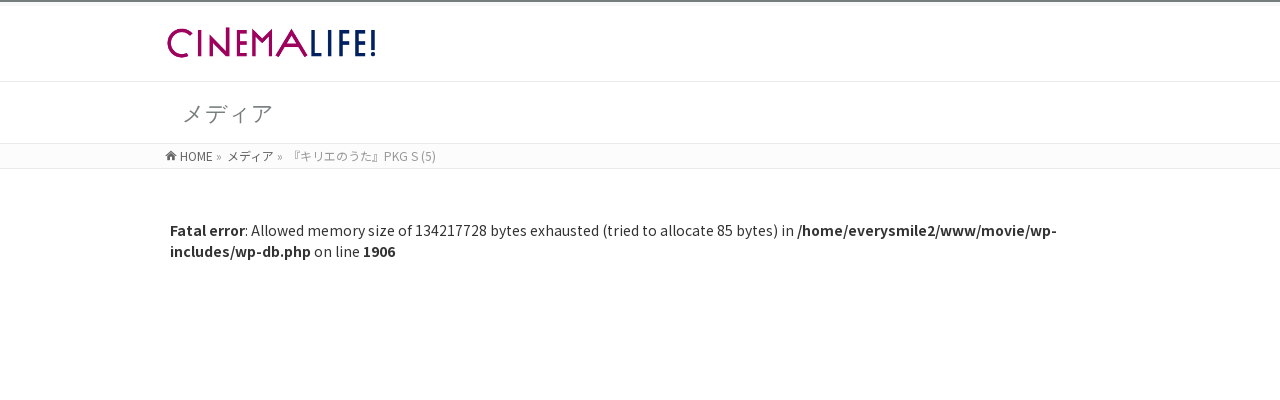

--- FILE ---
content_type: text/html; charset=UTF-8
request_url: http://www.cinema-life.net/%E3%80%8E%E3%82%AD%E3%83%AA%E3%82%A8%E3%81%AE%E3%81%86%E3%81%9F%E3%80%8Fpkg-s-5/
body_size: 15193
content:
<!DOCTYPE html>
<!--[if IE]>
<meta http-equiv="X-UA-Compatible" content="edge" />
<![endif]-->
<html xmlns:fb="http://ogp.me/ns/fb#" lang="ja">
<head>
<meta charset="UTF-8" />
<title>『キリエのうた』PKG S (5) | CINEMA Life! シネマライフ｜エンタメ情報</title>
<meta name="description" content="" />
<meta name="keywords" content="" />
<link rel="start" href="http://www.cinema-life.net" title="HOME" />
<script type='text/javascript' src='http://www.cinema-life.net/wp-includes/js/flat-ui.js'></script>
<script src="https://kit.fontawesome.com/7a453a9501.js" crossorigin="anonymous"></script>
<link rel="stylesheet" id="flat-ui-css"  href="http://www.cinema-life.net/wp-includes/css/flat-ui.css" type="text/css" media="all" />
<!-- bizvektor-v1.0.2 -->
<link rel='dns-prefetch' href='//s0.wp.com' />
<link rel='dns-prefetch' href='//s.gravatar.com' />
<link rel='dns-prefetch' href='//s.w.org' />
<link rel="alternate" type="application/rss+xml" title="CINEMA Life! シネマライフ｜エンタメ情報 &raquo; フィード" href="http://www.cinema-life.net/feed/" />
<link rel="alternate" type="application/rss+xml" title="CINEMA Life! シネマライフ｜エンタメ情報 &raquo; コメントフィード" href="http://www.cinema-life.net/comments/feed/" />
<!-- This site uses the Google Analytics by MonsterInsights plugin v6.2.3 - Using Analytics tracking - https://www.monsterinsights.com/ -->
<script type="text/javascript" data-cfasync="false">
		var disableStr = 'ga-disable-UA-53783344-1';

	/* Function to detect opted out users */
	function __gaTrackerIsOptedOut() {
		return document.cookie.indexOf(disableStr + '=true') > -1;
	}

	/* Disable tracking if the opt-out cookie exists. */
	if ( __gaTrackerIsOptedOut() ) {
		window[disableStr] = true;
	}

	/* Opt-out function */
	function __gaTrackerOptout() {
	  document.cookie = disableStr + '=true; expires=Thu, 31 Dec 2099 23:59:59 UTC; path=/';
	  window[disableStr] = true;
	}
		(function(i,s,o,g,r,a,m){i['GoogleAnalyticsObject']=r;i[r]=i[r]||function(){
		(i[r].q=i[r].q||[]).push(arguments)},i[r].l=1*new Date();a=s.createElement(o),
		m=s.getElementsByTagName(o)[0];a.async=1;a.src=g;m.parentNode.insertBefore(a,m)
	})(window,document,'script','//www.google-analytics.com/analytics.js','__gaTracker');

	__gaTracker('create', 'UA-53783344-1', 'auto');
	__gaTracker('set', 'forceSSL', true);
	__gaTracker('send','pageview');
</script>
<!-- / Google Analytics by MonsterInsights -->
		<script type="text/javascript">
			window._wpemojiSettings = {"baseUrl":"https:\/\/s.w.org\/images\/core\/emoji\/2.3\/72x72\/","ext":".png","svgUrl":"https:\/\/s.w.org\/images\/core\/emoji\/2.3\/svg\/","svgExt":".svg","source":{"concatemoji":"http:\/\/www.cinema-life.net\/wp-includes\/js\/wp-emoji-release.min.js?ver=4.8.25"}};
			!function(t,a,e){var r,i,n,o=a.createElement("canvas"),l=o.getContext&&o.getContext("2d");function c(t){var e=a.createElement("script");e.src=t,e.defer=e.type="text/javascript",a.getElementsByTagName("head")[0].appendChild(e)}for(n=Array("flag","emoji4"),e.supports={everything:!0,everythingExceptFlag:!0},i=0;i<n.length;i++)e.supports[n[i]]=function(t){var e,a=String.fromCharCode;if(!l||!l.fillText)return!1;switch(l.clearRect(0,0,o.width,o.height),l.textBaseline="top",l.font="600 32px Arial",t){case"flag":return(l.fillText(a(55356,56826,55356,56819),0,0),e=o.toDataURL(),l.clearRect(0,0,o.width,o.height),l.fillText(a(55356,56826,8203,55356,56819),0,0),e===o.toDataURL())?!1:(l.clearRect(0,0,o.width,o.height),l.fillText(a(55356,57332,56128,56423,56128,56418,56128,56421,56128,56430,56128,56423,56128,56447),0,0),e=o.toDataURL(),l.clearRect(0,0,o.width,o.height),l.fillText(a(55356,57332,8203,56128,56423,8203,56128,56418,8203,56128,56421,8203,56128,56430,8203,56128,56423,8203,56128,56447),0,0),e!==o.toDataURL());case"emoji4":return l.fillText(a(55358,56794,8205,9794,65039),0,0),e=o.toDataURL(),l.clearRect(0,0,o.width,o.height),l.fillText(a(55358,56794,8203,9794,65039),0,0),e!==o.toDataURL()}return!1}(n[i]),e.supports.everything=e.supports.everything&&e.supports[n[i]],"flag"!==n[i]&&(e.supports.everythingExceptFlag=e.supports.everythingExceptFlag&&e.supports[n[i]]);e.supports.everythingExceptFlag=e.supports.everythingExceptFlag&&!e.supports.flag,e.DOMReady=!1,e.readyCallback=function(){e.DOMReady=!0},e.supports.everything||(r=function(){e.readyCallback()},a.addEventListener?(a.addEventListener("DOMContentLoaded",r,!1),t.addEventListener("load",r,!1)):(t.attachEvent("onload",r),a.attachEvent("onreadystatechange",function(){"complete"===a.readyState&&e.readyCallback()})),(r=e.source||{}).concatemoji?c(r.concatemoji):r.wpemoji&&r.twemoji&&(c(r.twemoji),c(r.wpemoji)))}(window,document,window._wpemojiSettings);
		</script>
		<style type="text/css">
img.wp-smiley,
img.emoji {
	display: inline !important;
	border: none !important;
	box-shadow: none !important;
	height: 1em !important;
	width: 1em !important;
	margin: 0 .07em !important;
	vertical-align: -0.1em !important;
	background: none !important;
	padding: 0 !important;
}
</style>
<link rel='stylesheet' id='font-awesome-css'  href='http://www.cinema-life.net/wp-content/plugins/celtispack/css/font-awesome.min.css?ver=4.8.25' type='text/css' media='all' />
<link rel='stylesheet' id='celtispack-style-css'  href='http://www.cinema-life.net/wp-content/plugins/celtispack/css/celtispack-style.css?ver=4.8.25' type='text/css' media='all' />
<link rel='stylesheet' id='arconix-shortcodes-css'  href='http://www.cinema-life.net/wp-content/plugins/arconix-shortcodes/includes/css/arconix-shortcodes.min.css?ver=2.1.1' type='text/css' media='all' />
<link rel='stylesheet' id='contact-form-7-css'  href='http://www.cinema-life.net/wp-content/plugins/contact-form-7/includes/css/styles.css?ver=4.9' type='text/css' media='all' />
<link rel='stylesheet' id='wc-shortcodes-style-css'  href='http://www.cinema-life.net/wp-content/plugins/wc-shortcodes/public/assets/css/style.css?ver=3.40' type='text/css' media='all' />
<link rel='stylesheet' id='wptt_front-css'  href='http://www.cinema-life.net/wp-content/plugins/wp-twitter-feeds/controller/../css/admin_style.min.css?ver=4.8.25' type='text/css' media='all' />
<link rel='stylesheet' id='font-awesome-styles-css'  href='http://www.cinema-life.net/wp-content/plugins/font-awesome/assets/css/font-awesome.min.css?ver=3.2.1' type='text/css' media='all' />
<!--[if lte IE 7]>
<link rel='stylesheet' id='font-awesome-ie7-css'  href='http://www.cinema-life.net/wp-content/plugins/font-awesome/assets/css/font-awesome-ie7.min.css?ver=3.2.1' type='text/css' media='all' />
<![endif]-->
<link rel='stylesheet' id='wordpresscanvas-font-awesome-css'  href='http://www.cinema-life.net/wp-content/plugins/wc-shortcodes/public/assets/css/font-awesome.min.css?ver=4.6.3' type='text/css' media='all' />
<link rel='stylesheet' id='jetpack_css-css'  href='http://www.cinema-life.net/wp-content/plugins/jetpack/css/jetpack.css?ver=5.3.4' type='text/css' media='all' />
<script type='text/javascript' src='http://www.cinema-life.net/wp-includes/js/jquery/jquery.js?ver=1.12.4'></script>
<script type='text/javascript' src='http://www.cinema-life.net/wp-includes/js/jquery/jquery-migrate.min.js?ver=1.4.1'></script>
<link rel='https://api.w.org/' href='http://www.cinema-life.net/wp-json/' />
<link rel="EditURI" type="application/rsd+xml" title="RSD" href="http://www.cinema-life.net/xmlrpc.php?rsd" />
<link rel="wlwmanifest" type="application/wlwmanifest+xml" href="http://www.cinema-life.net/wp-includes/wlwmanifest.xml" /> 
<link rel='shortlink' href='http://wp.me/a66YvU-Wgg' />
<link rel="alternate" type="application/json+oembed" href="http://www.cinema-life.net/wp-json/oembed/1.0/embed?url=http%3A%2F%2Fwww.cinema-life.net%2F%25e3%2580%258e%25e3%2582%25ad%25e3%2583%25aa%25e3%2582%25a8%25e3%2581%25ae%25e3%2581%2586%25e3%2581%259f%25e3%2580%258fpkg-s-5%2F" />
<link rel="alternate" type="text/xml+oembed" href="http://www.cinema-life.net/wp-json/oembed/1.0/embed?url=http%3A%2F%2Fwww.cinema-life.net%2F%25e3%2580%258e%25e3%2582%25ad%25e3%2583%25aa%25e3%2582%25a8%25e3%2581%25ae%25e3%2581%2586%25e3%2581%259f%25e3%2580%258fpkg-s-5%2F&#038;format=xml" />
<script type="text/javascript">
	window._zem_rp_post_id = '223960';
	window._zem_rp_thumbnails = true;
	window._zem_rp_post_title = '%E3%80%8E%E3%82%AD%E3%83%AA%E3%82%A8%E3%81%AE%E3%81%86%E3%81%9F%E3%80%8FPKG+S+%285%29';
	window._zem_rp_post_tags = [];
	window._zem_rp_static_base_url = 'https://content.zemanta.com/static/';
	window._zem_rp_wp_ajax_url = 'http://www.cinema-life.net/wp-admin/admin-ajax.php';
	window._zem_rp_plugin_version = '1.14';
	window._zem_rp_num_rel_posts = '6';
</script>
<link rel="stylesheet" href="http://www.cinema-life.net/wp-content/plugins/related-posts-by-zemanta/static/themes/vertical-m.css?version=1.14" />
<style type="text/css">
.related_post_title {
}
ul.related_post {
}
ul.related_post li {
}
ul.related_post li a {
}
ul.related_post li img {
}</style>

<link rel='dns-prefetch' href='//v0.wordpress.com'/>
<style type='text/css'>img#wpstats{display:none}</style><link rel="stylesheet" id="bizvektor-sns-css"  href="http://www.cinema-life.net/wp-content/themes/biz-vektor/plugins/sns/style_bizvektor_sns.css" type="text/css" media="all" />
<link href="http://fonts.googleapis.com/css?family=Droid+Sans:700|Lato:900|Anton" rel="stylesheet" type="text/css" />
<link rel="stylesheet" id="bizvektor-option-css"  href="http://www.cinema-life.net/wp-content/themes/biz-vektor/css/bizvektor_common_min.css?20140519" type="text/css" media="all" />
<link rel="pingback" href="http://www.cinema-life.net/xmlrpc.php" />

<!-- Jetpack Open Graph Tags -->
<meta property="og:type" content="article" />
<meta property="og:title" content="『キリエのうた』PKG S (5)" />
<meta property="og:url" content="http://www.cinema-life.net/%e3%80%8e%e3%82%ad%e3%83%aa%e3%82%a8%e3%81%ae%e3%81%86%e3%81%9f%e3%80%8fpkg-s-5/" />
<meta property="og:description" content="詳しくは投稿をご覧ください。" />
<meta property="article:published_time" content="2024-02-08T03:06:00+00:00" />
<meta property="article:modified_time" content="2024-02-08T03:06:00+00:00" />
<meta property="og:site_name" content="CINEMA Life! シネマライフ｜エンタメ情報" />
<meta property="og:image" content="http://www.cinema-life.net/wp-content/uploads/3cb16c9736a98bb98392e74a3a1e9dbd.jpg" />
<meta property="og:locale" content="ja_JP" />
<meta name="twitter:image" content="http://www.cinema-life.net/wp-content/uploads/cropped-CINEMALife_Logo_240820_favicon-270x270.png" />
<meta name="twitter:card" content="summary" />
<meta name="twitter:description" content="詳しくは投稿をご覧ください。" />
<link rel="icon" href="http://www.cinema-life.net/wp-content/uploads/cropped-CINEMALife_Logo_240820_favicon-32x32.png" sizes="32x32" />
<link rel="icon" href="http://www.cinema-life.net/wp-content/uploads/cropped-CINEMALife_Logo_240820_favicon-192x192.png" sizes="192x192" />
<link rel="apple-touch-icon-precomposed" href="http://www.cinema-life.net/wp-content/uploads/cropped-CINEMALife_Logo_240820_favicon-180x180.png" />
<meta name="msapplication-TileImage" content="http://www.cinema-life.net/wp-content/uploads/cropped-CINEMALife_Logo_240820_favicon-270x270.png" />
<!-- BizVektorStyle-->
<link rel="stylesheet" type="text/css" media="all" href="http://www.cinema-life.net/wp-content/themes/biz-vektor/design_skins/003/css/003.css" />
<!-- /BizVektorStyle-->
<!--[if lte IE 8]>
<link rel="stylesheet" type="text/css" media="all" href="http://www.cinema-life.net/wp-content/themes/biz-vektor/design_skins/003/css/003_oldie.css" />
<![endif]-->
			<link rel="stylesheet" type="text/css" id="wp-custom-css" href="http://www.cinema-life.net/?custom-css=ee78a46f3f" />
		<link rel="stylesheet" type="text/css" media="all" href="http://www.cinema-life.net/wp-content/themes/biz-vektor/style.css" />
<meta id="viewport" name="viewport" content="width=device-width, user-scalable=yes, maximum-scale=1.0, minimum-scale=1.0">
<script data-ad-client="ca-pub-3545677814792869" async src="https://pagead2.googlesyndication.com/pagead/js/adsbygoogle.js"></script>
</head>

<!-- Google tag (gtag.js) -->
<script async src="https://www.googletagmanager.com/gtag/js?id=G-BBFWGYY2D1"></script>
<script>
  window.dataLayer = window.dataLayer || [];
  function gtag(){dataLayer.push(arguments);}
  gtag('js', new Date());

  gtag('config', 'G-BBFWGYY2D1');
</script>

<body class="attachment attachment-template-default single single-attachment postid-223960 attachmentid-223960 attachment-jpeg custom-background wc-shortcodes-font-awesome-enabled two-column right-sidebar">
<div id="fb-root"></div>

<div id="wrap">


<!-- [ #headerTop ] -->
<div id="headerTop">
<div class="innerBox">
<div id="site-description"></div>
</div>
</div><!-- [ /#headerTop ] -->

<!-- [ #header ] -->
<div id="header">
<div id="headerInner" class="innerBox">
<!-- [ #headLogo ] -->
<div id="site-title">
<a href="http://www.cinema-life.net/" title="CINEMA Life! シネマライフ｜エンタメ情報" rel="home">
<img src="http://www.cinema-life.net/wp-content/uploads/CINEMALife_Logo_240820.png" alt="CINEMA Life! シネマライフ｜エンタメ情報" /></a>
</div>
<!-- [ /#headLogo ] -->

<!-- [ #headContact ] -->
<!-- [ /#headContact ] -->

</div>
<!-- #headerInner -->
</div>
<!-- [ /#header ] -->



<div id="pageTitBnr">
<div class="innerBox">
<div id="pageTitInner">
<h1 id="pageTit">
メディア</h1>
</div><!-- [ /#pageTitInner ] -->
</div>
</div><!-- [ /#pageTitBnr ] -->
<!-- [ #panList ] -->
<div id="panList">
<div id="panListInner" class="innerBox">
<ul><li id="panHome"><a href="http://www.cinema-life.net">HOME</a> &raquo; </li><li><a href="http://www.cinema-life.net/attachment">メディア</a> &raquo; </li><li>『キリエのうた』PKG S (5)</li></ul></div>
</div>
<!-- [ /#panList ] -->

<div id="main">
<!-- [ #container ] -->
<div id="container" class="innerBox">
	<!-- [ #content ] -->
	<div id="content" class="wide">


				<div id="post-223960" class="post-223960 attachment type-attachment status-inherit hentry">

					<div class="entry-content">
						<div class="entry-attachment">
<br />
<b>Fatal error</b>:  Allowed memory size of 134217728 bytes exhausted (tried to allocate 85 bytes) in <b>/home/everysmile2/www/movie/wp-includes/wp-db.php</b> on line <b>1906</b><br />
<script type='text/javascript' src='https://stats.wp.com/e-202603.js' async defer></script>
<script type='text/javascript'>
	_stq = window._stq || [];
	_stq.push([ 'view', {v:'ext',j:'1:5.3.4',blog:'90320602',post:'223960',tz:'9',srv:'www.cinema-life.net'} ]);
	_stq.push([ 'clickTrackerInit', '90320602', '223960' ]);
</script>


--- FILE ---
content_type: text/html; charset=utf-8
request_url: https://www.google.com/recaptcha/api2/aframe
body_size: 269
content:
<!DOCTYPE HTML><html><head><meta http-equiv="content-type" content="text/html; charset=UTF-8"></head><body><script nonce="wwDKSTS1J6HETNZrSQFzfg">/** Anti-fraud and anti-abuse applications only. See google.com/recaptcha */ try{var clients={'sodar':'https://pagead2.googlesyndication.com/pagead/sodar?'};window.addEventListener("message",function(a){try{if(a.source===window.parent){var b=JSON.parse(a.data);var c=clients[b['id']];if(c){var d=document.createElement('img');d.src=c+b['params']+'&rc='+(localStorage.getItem("rc::a")?sessionStorage.getItem("rc::b"):"");window.document.body.appendChild(d);sessionStorage.setItem("rc::e",parseInt(sessionStorage.getItem("rc::e")||0)+1);localStorage.setItem("rc::h",'1768749020428');}}}catch(b){}});window.parent.postMessage("_grecaptcha_ready", "*");}catch(b){}</script></body></html>

--- FILE ---
content_type: text/css
request_url: http://www.cinema-life.net/wp-includes/css/flat-ui.css
body_size: 160274
content:
/*!
 * Flat UI Free v2.2.2 (http://designmodo.github.io/Flat-UI/)
 * Copyright 2013-2014 Designmodo, Inc.
 */

@font-face {
  font-family: 'Lato';
  font-style: normal;
  font-weight: 900;

  src: url('../fonts/lato/lato-black.eot');
  src: url('../fonts/lato/lato-black.eot?#iefix') format('embedded-opentype'), url('../fonts/lato/lato-black.woff') format('woff'), url('../fonts/lato/lato-black.ttf') format('truetype'), url('../fonts/lato/lato-black.svg#latoblack') format('svg');
  }
@font-face {
  font-family: 'Lato';
  font-style: normal;
  font-weight: bold;

  src: url('../fonts/lato/lato-bold.eot');
  src: url('../fonts/lato/lato-bold.eot?#iefix') format('embedded-opentype'), url('../fonts/lato/lato-bold.woff') format('woff'), url('../fonts/lato/lato-bold.ttf') format('truetype'), url('../fonts/lato/lato-bold.svg#latobold') format('svg');
  }
@font-face {
  font-family: 'Lato';
  font-style: italic;
  font-weight: bold;

  src: url('../fonts/lato/lato-bolditalic.eot');
  src: url('../fonts/lato/lato-bolditalic.eot?#iefix') format('embedded-opentype'), url('../fonts/lato/lato-bolditalic.woff') format('woff'), url('../fonts/lato/lato-bolditalic.ttf') format('truetype'), url('../fonts/lato/lato-bolditalic.svg#latobold-italic') format('svg');
  }
@font-face {
  font-family: 'Lato';
  font-style: italic;
  font-weight: normal;

  src: url('../fonts/lato/lato-italic.eot');
  src: url('../fonts/lato/lato-italic.eot?#iefix') format('embedded-opentype'), url('../fonts/lato/lato-italic.woff') format('woff'), url('../fonts/lato/lato-italic.ttf') format('truetype'), url('../fonts/lato/lato-italic.svg#latoitalic') format('svg');
  }
@font-face {
  font-family: 'Lato';
  font-style: normal;
  font-weight: 300;

  src: url('../fonts/lato/lato-light.eot');
  src: url('../fonts/lato/lato-light.eot?#iefix') format('embedded-opentype'), url('../fonts/lato/lato-light.woff') format('woff'), url('../fonts/lato/lato-light.ttf') format('truetype'), url('../fonts/lato/lato-light.svg#latolight') format('svg');
  }
@font-face {
  font-family: 'Lato';
  font-style: normal;
  font-weight: normal;

  src: url('../fonts/lato/lato-regular.eot');
  src: url('../fonts/lato/lato-regular.eot?#iefix') format('embedded-opentype'), url('../fonts/lato/lato-regular.woff') format('woff'), url('../fonts/lato/lato-regular.ttf') format('truetype'), url('../fonts/lato/lato-regular.svg#latoregular') format('svg');
  }
@font-face {
  font-family: 'Flat-UI-Icons';

  src: url('../fonts/glyphicons/flat-ui-icons-regular.eot');
  src: url('../fonts/glyphicons/flat-ui-icons-regular.eot?#iefix') format('embedded-opentype'), url('../fonts/glyphicons/flat-ui-icons-regular.woff') format('woff'), url('../fonts/glyphicons/flat-ui-icons-regular.ttf') format('truetype'), url('../fonts/glyphicons/flat-ui-icons-regular.svg#flat-ui-icons-regular') format('svg');
  }
[class^="fui-"],
[class*="fui-"] {
  font-family: 'Flat-UI-Icons';
  font-style: normal;
  font-weight: normal;
  font-variant: normal;
  text-transform: none;

  speak: none;
  -webkit-font-smoothing: antialiased;
  -moz-osx-font-smoothing: grayscale;
  }
.fui-triangle-up:before {
  content: "\e600";
  }
.fui-triangle-down:before {
  content: "\e601";
  }
.fui-triangle-up-small:before {
  content: "\e602";
  }
.fui-triangle-down-small:before {
  content: "\e603";
  }
.fui-triangle-left-large:before {
  content: "\e604";
  }
.fui-triangle-right-large:before {
  content: "\e605";
  }
.fui-arrow-left:before {
  content: "\e606";
  }
.fui-arrow-right:before {
  content: "\e607";
  }
.fui-plus:before {
  content: "\e608";
  }
.fui-cross:before {
  content: "\e609";
  }
.fui-check:before {
  content: "\e60a";
  }
.fui-radio-unchecked:before {
  content: "\e60b";
  }
.fui-radio-checked:before {
  content: "\e60c";
  }
.fui-checkbox-unchecked:before {
  content: "\e60d";
  }
.fui-checkbox-checked:before {
  content: "\e60e";
  }
.fui-info-circle:before {
  content: "\e60f";
  }
.fui-alert-circle:before {
  content: "\e610";
  }
.fui-question-circle:before {
  content: "\e611";
  }
.fui-check-circle:before {
  content: "\e612";
  }
.fui-cross-circle:before {
  content: "\e613";
  }
.fui-plus-circle:before {
  content: "\e614";
  }
.fui-pause:before {
  content: "\e615";
  }
.fui-play:before {
  content: "\e616";
  }
.fui-volume:before {
  content: "\e617";
  }
.fui-mute:before {
  content: "\e618";
  }
.fui-resize:before {
  content: "\e619";
  }
.fui-list:before {
  content: "\e61a";
  }
.fui-list-thumbnailed:before {
  content: "\e61b";
  }
.fui-list-small-thumbnails:before {
  content: "\e61c";
  }
.fui-list-large-thumbnails:before {
  content: "\e61d";
  }
.fui-list-numbered:before {
  content: "\e61e";
  }
.fui-list-columned:before {
  content: "\e61f";
  }
.fui-list-bulleted:before {
  content: "\e620";
  }
.fui-window:before {
  content: "\e621";
  }
.fui-windows:before {
  content: "\e622";
  }
.fui-loop:before {
  content: "\e623";
  }
.fui-cmd:before {
  content: "\e624";
  }
.fui-mic:before {
  content: "\e625";
  }
.fui-heart:before {
  content: "\e626";
  }
.fui-location:before {
  content: "\e627";
  }
.fui-new:before {
  content: "\e628";
  }
.fui-video:before {
  content: "\e629";
  }
.fui-photo:before {
  content: "\e62a";
  }
.fui-time:before {
  content: "\e62b";
  }
.fui-eye:before {
  content: "\e62c";
  }
.fui-chat:before {
  content: "\e62d";
  }
.fui-home:before {
  content: "\e62e";
  }
.fui-upload:before {
  content: "\e62f";
  }
.fui-search:before {
  content: "\e630";
  }
.fui-user:before {
  content: "\e631";
  }
.fui-mail:before {
  content: "\e632";
  }
.fui-lock:before {
  content: "\e633";
  }
.fui-power:before {
  content: "\e634";
  }
.fui-calendar:before {
  content: "\e635";
  }
.fui-gear:before {
  content: "\e636";
  }
.fui-bookmark:before {
  content: "\e637";
  }
.fui-exit:before {
  content: "\e638";
  }
.fui-trash:before {
  content: "\e639";
  }
.fui-folder:before {
  content: "\e63a";
  }
.fui-bubble:before {
  content: "\e63b";
  }
.fui-export:before {
  content: "\e63c";
  }
.fui-calendar-solid:before {
  content: "\e63d";
  }
.fui-star:before {
  content: "\e63e";
  }
.fui-star-2:before {
  content: "\e63f";
  }
.fui-credit-card:before {
  content: "\e640";
  }
.fui-clip:before {
  content: "\e641";
  }
.fui-link:before {
  content: "\e642";
  }
.fui-tag:before {
  content: "\e643";
  }
.fui-document:before {
  content: "\e644";
  }
.fui-image:before {
  content: "\e645";
  }
.fui-facebook:before {
  content: "\e646";
  }
.fui-youtube:before {
  content: "\e647";
  }
.fui-vimeo:before {
  content: "\e648";
  }
.fui-twitter:before {
  content: "\e649";
  }
.fui-spotify:before {
  content: "\e64a";
  }
.fui-skype:before {
  content: "\e64b";
  }
.fui-pinterest:before {
  content: "\e64c";
  }
.fui-path:before {
  content: "\e64d";
  }
.fui-linkedin:before {
  content: "\e64e";
  }
.fui-google-plus:before {
  content: "\e64f";
  }
.fui-dribbble:before {
  content: "\e650";
  }
.fui-behance:before {
  content: "\e651";
  }
.fui-stumbleupon:before {
  content: "\e652";
  }
.fui-yelp:before {
  content: "\e653";
  }
.fui-wordpress:before {
  content: "\e654";
  }
.fui-windows-8:before {
  content: "\e655";
  }
.fui-vine:before {
  content: "\e656";
  }
.fui-tumblr:before {
  content: "\e657";
  }
.fui-paypal:before {
  content: "\e658";
  }
.fui-lastfm:before {
  content: "\e659";
  }
.fui-instagram:before {
  content: "\e65a";
  }
.fui-html5:before {
  content: "\e65b";
  }
.fui-github:before {
  content: "\e65c";
  }
.fui-foursquare:before {
  content: "\e65d";
  }
.fui-dropbox:before {
  content: "\e65e";
  }
.fui-android:before {
  content: "\e65f";
  }
.fui-apple:before {
  content: "\e660";
  }
body {
  font-family: "Lato", Helvetica, Arial, sans-serif;
  font-size: 18px;
  line-height: 1.72222;
  color: #34495e;
  background-color: #fff;
  }
a {
  color: #16a085;
  text-decoration: none;
  -webkit-transition: .25s;
          transition: .25s;
  }
a:hover,
a:focus {
  color: #1abc9c;
  text-decoration: none;
  }
a:focus {
  outline: none;
  }
.img-rounded {
  border-radius: 6px;
  }
.img-thumbnail {
  display: inline-block;
  max-width: 100%;
  height: auto;
  padding: 4px;
  line-height: 1.72222;
  background-color: #fff;
  border: 2px solid #bdc3c7;
  border-radius: 6px;
  -webkit-transition: all .25s ease-in-out;
          transition: all .25s ease-in-out;
  }
.img-comment {
  margin: 24px 0;
  font-size: 15px;
  font-style: italic;
  line-height: 1.2;
  }
h1,
h2,
h3,
h4,
h5,
h6,
.h1,
.h2,
.h3,
.h4,
.h5,
.h6 {
  font-family: inherit;
  font-weight: 700;
  line-height: 1.1;
  color: inherit;
  }
h1 small,
h2 small,
h3 small,
h4 small,
h5 small,
h6 small,
.h1 small,
.h2 small,
.h3 small,
.h4 small,
.h5 small,
.h6 small {
  color: #e7e9ec;
  }
h1,
h2,
h3 {
  margin-top: 30px;
  margin-bottom: 15px;
  }
h4,
h5,
h6 {
  margin-top: 15px;
  margin-bottom: 15px;
  }
h6 {
  font-weight: normal;
  }
h1,
.h1 {
  font-size: 61px;
  }
h2,
.h2 {
  font-size: 53px;
  }
h3,
.h3 {
  font-size: 40px;
  }
h4,
.h4 {
  font-size: 29px;
  }
h5,
.h5 {
  font-size: 28px;
  }
h6,
.h6 {
  font-size: 24px;
  }
/* p {
  margin: 0 0 15px;
  font-size: 12px;
  line-height: 1.72222;
  } */
.lead {
  margin-bottom: 30px;
  font-size: 28px;
  font-weight: 300;
  line-height: 1.46428571;
  }
@media (min-width: 768px) {
  .lead {
    font-size: 30.006px;
    }
  }
small,
.small {
  font-size: 83%;
  line-height: 2.067;
  }
.text-muted {
  color: #bdc3c7;
  }
.text-inverse {
  color: #fff;
  }
.text-primary {
  color: #1abc9c;
  }
a.text-primary:hover {
  color: #148f77;
  }
.text-warning {
  color: #f1c40f;
  }
a.text-warning:hover {
  color: #c29d0b;
  }
.text-danger {
  color: #e74c3c;
  }
a.text-danger:hover {
  color: #d62c1a;
  }
.text-success {
  color: #2ecc71;
  }
a.text-success:hover {
  color: #25a25a;
  }
.text-info {
  color: #3498db;
  }
a.text-info:hover {
  color: #217dbb;
  }
.bg-primary {
  color: #fff;
  background-color: #34495e;
  }
a.bg-primary:hover {
  background-color: #222f3d;
  }
.bg-success {
  background-color: #dff0d8;
  }
a.bg-success:hover {
  background-color: #c1e2b3;
  }
.bg-info {
  background-color: #d9edf7;
  }
a.bg-info:hover {
  background-color: #afd9ee;
  }
.bg-warning {
  background-color: #fcf8e3;
  }
a.bg-warning:hover {
  background-color: #f7ecb5;
  }
.bg-danger {
  background-color: #f2dede;
  }
a.bg-danger:hover {
  background-color: #e4b9b9;
  }
.page-header {
  padding-bottom: 14px;
  margin: 60px 0 30px;
  border-bottom: 2px solid #e7e9ec;
  }
ul,
ol {
  margin-bottom: 15px;
  }
dl {
  margin-bottom: 30px;
  }
dt,
dd {
  line-height: 1.72222;
  }
@media (min-width: 768px) {
  .dl-horizontal dt {
    width: 160px;
    }
  .dl-horizontal dd {
    margin-left: 180px;
    }
  }
abbr[title],
abbr[data-original-title] {
  border-bottom: 1px dotted #bdc3c7;
  }
blockquote {
  padding: 0 0 0 16px;
  margin: 0 0 30px;
  border-left: 3px solid #e7e9ec;
  }
blockquote p {
  margin-bottom: .4em;
  font-size: 20px;
  font-weight: normal;
  line-height: 1.55;
  }
blockquote small,
blockquote .small {
  font-size: 18px;
  font-style: italic;
  line-height: 1.72222;
  color: inherit;
  }
blockquote small:before,
blockquote .small:before {
  content: "";
  }
blockquote.pull-right {
  padding-right: 16px;
  padding-left: 0;
  border-right: 3px solid #e7e9ec;
  border-left: 0;
  }
blockquote.pull-right small:after {
  content: "";
  }
address {
  margin-bottom: 30px;
  line-height: 1.72222;
  }
sub,
sup {
  font-size: 70%;
  }
code,
kbd,
pre,
samp {
  font-family: Monaco, Menlo, Consolas, "Courier New", monospace;
  }
code {
  padding: 2px 6px;
  font-size: 85%;
  color: #c7254e;
  background-color: #f9f2f4;
  border-radius: 4px;
  }
kbd {
  padding: 2px 6px;
  font-size: 85%;
  color: #fff;
  background-color: #34495e;
  border-radius: 4px;
  box-shadow: none;
  }
pre {
  padding: 8px;
  margin: 0 0 15px;
  font-size: 13px;
  line-height: 1.72222;
  color: inherit;
  white-space: pre;
  background-color: #fff;
  border: 2px solid #e7e9ec;
  border-radius: 6px;
  }
.pre-scrollable {
  max-height: 340px;
  }
.thumbnail {
  display: block;
  padding: 4px;
  margin-bottom: 5px;
  line-height: 1.72222;
  background-color: #fff;
  border: 2px solid #bdc3c7;
  border-radius: 6px;
  -webkit-transition: border .25s ease-in-out;
          transition: border .25s ease-in-out;
  }
.thumbnail > img,
.thumbnail a > img {
  display: block;
  max-width: 100%;
  height: auto;
  margin-right: auto;
  margin-left: auto;
  }
a.thumbnail:hover,
a.thumbnail:focus,
a.thumbnail.active {
  border-color: #16a085;
  }
.thumbnail .caption {
  padding: 9px;
  color: #34495e;
  }
.btn {
  padding: 5px 10px;
  font-size: 12px;
  font-weight: normal;
  line-height: 1.4;
  border: none;
  border-radius: 4px;
  -webkit-transition: border .25s linear, color .25s linear, background-color .25s linear;
          transition: border .25s linear, color .25s linear, background-color .25s linear;

  -webkit-font-smoothing: subpixel-antialiased;
  }
.btn:hover,
.btn:focus {
  color: #fff;
  outline: none;
  }
.btn:active,
.btn.active {
  outline: none;
  box-shadow: none;
  }
.btn:focus:active {
  outline: none;
  }
.btn.disabled,
.btn[disabled],
fieldset[disabled] .btn {
  color: rgba(255, 255, 255, .75);
  cursor: not-allowed;
  background-color: #bdc3c7;
  filter: alpha(opacity=70);
  opacity: .7;
  }
.btn [class^="fui-"] {
  position: relative;
  top: 1px;
  margin: 0 1px;
  line-height: 1;
  }
.btn-xs.btn [class^="fui-"] {
  top: 0;
  font-size: 11px;
  }
.btn-hg.btn [class^="fui-"] {
  top: 2px;
  }
.btn-default {
  color: #fff;
  background-color: #bdc3c7;
  }
.btn-default:hover,
.btn-default.hover,
.btn-default:focus,
.btn-default:active,
.btn-default.active,
.open > .dropdown-toggle.btn-default {
  color: #fff;
  background-color: #cacfd2;
  border-color: #cacfd2;
  }
.btn-default:active,
.btn-default.active,
.open > .dropdown-toggle.btn-default {
  background: #a1a6a9;
  border-color: #a1a6a9;
  }
.btn-default.disabled,
.btn-default[disabled],
fieldset[disabled] .btn-default,
.btn-default.disabled:hover,
.btn-default[disabled]:hover,
fieldset[disabled] .btn-default:hover,
.btn-default.disabled.hover,
.btn-default[disabled].hover,
fieldset[disabled] .btn-default.hover,
.btn-default.disabled:focus,
.btn-default[disabled]:focus,
fieldset[disabled] .btn-default:focus,
.btn-default.disabled:active,
.btn-default[disabled]:active,
fieldset[disabled] .btn-default:active,
.btn-default.disabled.active,
.btn-default[disabled].active,
fieldset[disabled] .btn-default.active {
  background-color: #bdc3c7;
  border-color: #bdc3c7;
  }
.btn-default .badge {
  color: #bdc3c7;
  background-color: #fff;
  }
.btn-primary {
  color: #fff;
  background-color: #1abc9c;
  }
.btn-primary:hover,
.btn-primary.hover,
.btn-primary:focus,
.btn-primary:active,
.btn-primary.active,
.open > .dropdown-toggle.btn-primary {
  color: #fff;
  background-color: #48c9b0;
  border-color: #48c9b0;
  }
.btn-primary:active,
.btn-primary.active,
.open > .dropdown-toggle.btn-primary {
  background: #16a085;
  border-color: #16a085;
  }
.btn-primary.disabled,
.btn-primary[disabled],
fieldset[disabled] .btn-primary,
.btn-primary.disabled:hover,
.btn-primary[disabled]:hover,
fieldset[disabled] .btn-primary:hover,
.btn-primary.disabled.hover,
.btn-primary[disabled].hover,
fieldset[disabled] .btn-primary.hover,
.btn-primary.disabled:focus,
.btn-primary[disabled]:focus,
fieldset[disabled] .btn-primary:focus,
.btn-primary.disabled:active,
.btn-primary[disabled]:active,
fieldset[disabled] .btn-primary:active,
.btn-primary.disabled.active,
.btn-primary[disabled].active,
fieldset[disabled] .btn-primary.active {
  background-color: #bdc3c7;
  border-color: #1abc9c;
  }
.btn-primary .badge {
  color: #1abc9c;
  background-color: #fff;
  }
.btn-info {
  color: #fff;
  background-color: #3498db;
  }
.btn-info:hover,
.btn-info.hover,
.btn-info:focus,
.btn-info:active,
.btn-info.active,
.open > .dropdown-toggle.btn-info {
  color: #fff;
  background-color: #5dade2;
  border-color: #5dade2;
  }
.btn-info:active,
.btn-info.active,
.open > .dropdown-toggle.btn-info {
  background: #2c81ba;
  border-color: #2c81ba;
  }
.btn-info.disabled,
.btn-info[disabled],
fieldset[disabled] .btn-info,
.btn-info.disabled:hover,
.btn-info[disabled]:hover,
fieldset[disabled] .btn-info:hover,
.btn-info.disabled.hover,
.btn-info[disabled].hover,
fieldset[disabled] .btn-info.hover,
.btn-info.disabled:focus,
.btn-info[disabled]:focus,
fieldset[disabled] .btn-info:focus,
.btn-info.disabled:active,
.btn-info[disabled]:active,
fieldset[disabled] .btn-info:active,
.btn-info.disabled.active,
.btn-info[disabled].active,
fieldset[disabled] .btn-info.active {
  background-color: #bdc3c7;
  border-color: #3498db;
  }
.btn-info .badge {
  color: #3498db;
  background-color: #fff;
  }
.btn-danger {
  color: #fff;
  background-color: #e74c3c;
  }
.btn-danger:hover,
.btn-danger.hover,
.btn-danger:focus,
.btn-danger:active,
.btn-danger.active,
.open > .dropdown-toggle.btn-danger {
  color: #fff;
  background-color: #ec7063;
  border-color: #ec7063;
  }
.btn-danger:active,
.btn-danger.active,
.open > .dropdown-toggle.btn-danger {
  background: #c44133;
  border-color: #c44133;
  }
.btn-danger.disabled,
.btn-danger[disabled],
fieldset[disabled] .btn-danger,
.btn-danger.disabled:hover,
.btn-danger[disabled]:hover,
fieldset[disabled] .btn-danger:hover,
.btn-danger.disabled.hover,
.btn-danger[disabled].hover,
fieldset[disabled] .btn-danger.hover,
.btn-danger.disabled:focus,
.btn-danger[disabled]:focus,
fieldset[disabled] .btn-danger:focus,
.btn-danger.disabled:active,
.btn-danger[disabled]:active,
fieldset[disabled] .btn-danger:active,
.btn-danger.disabled.active,
.btn-danger[disabled].active,
fieldset[disabled] .btn-danger.active {
  background-color: #bdc3c7;
  border-color: #e74c3c;
  }
.btn-danger .badge {
  color: #e74c3c;
  background-color: #fff;
  }
.btn-success {
  color: #fff;
  background-color: #2ecc71;
  }
.btn-success:hover,
.btn-success.hover,
.btn-success:focus,
.btn-success:active,
.btn-success.active,
.open > .dropdown-toggle.btn-success {
  color: #fff;
  background-color: #58d68d;
  border-color: #58d68d;
  }
.btn-success:active,
.btn-success.active,
.open > .dropdown-toggle.btn-success {
  background: #27ad60;
  border-color: #27ad60;
  }
.btn-success.disabled,
.btn-success[disabled],
fieldset[disabled] .btn-success,
.btn-success.disabled:hover,
.btn-success[disabled]:hover,
fieldset[disabled] .btn-success:hover,
.btn-success.disabled.hover,
.btn-success[disabled].hover,
fieldset[disabled] .btn-success.hover,
.btn-success.disabled:focus,
.btn-success[disabled]:focus,
fieldset[disabled] .btn-success:focus,
.btn-success.disabled:active,
.btn-success[disabled]:active,
fieldset[disabled] .btn-success:active,
.btn-success.disabled.active,
.btn-success[disabled].active,
fieldset[disabled] .btn-success.active {
  background-color: #bdc3c7;
  border-color: #2ecc71;
  }
.btn-success .badge {
  color: #2ecc71;
  background-color: #fff;
  }
.btn-warning {
  color: #fff;
  background-color: #f1c40f;
  }
.btn-warning:hover,
.btn-warning.hover,
.btn-warning:focus,
.btn-warning:active,
.btn-warning.active,
.open > .dropdown-toggle.btn-warning {
  color: #fff;
  background-color: #f4d313;
  border-color: #f4d313;
  }
.btn-warning:active,
.btn-warning.active,
.open > .dropdown-toggle.btn-warning {
  background: #cda70d;
  border-color: #cda70d;
  }
.btn-warning.disabled,
.btn-warning[disabled],
fieldset[disabled] .btn-warning,
.btn-warning.disabled:hover,
.btn-warning[disabled]:hover,
fieldset[disabled] .btn-warning:hover,
.btn-warning.disabled.hover,
.btn-warning[disabled].hover,
fieldset[disabled] .btn-warning.hover,
.btn-warning.disabled:focus,
.btn-warning[disabled]:focus,
fieldset[disabled] .btn-warning:focus,
.btn-warning.disabled:active,
.btn-warning[disabled]:active,
fieldset[disabled] .btn-warning:active,
.btn-warning.disabled.active,
.btn-warning[disabled].active,
fieldset[disabled] .btn-warning.active {
  background-color: #bdc3c7;
  border-color: #f1c40f;
  }
.btn-warning .badge {
  color: #f1c40f;
  background-color: #fff;
  }
.btn-inverse {
  color: #fff;
  background-color: #34495e;
  }
.btn-inverse:hover,
.btn-inverse.hover,
.btn-inverse:focus,
.btn-inverse:active,
.btn-inverse.active,
.open > .dropdown-toggle.btn-inverse {
  color: #fff;
  background-color: #415b76;
  border-color: #415b76;
  }
.btn-inverse:active,
.btn-inverse.active,
.open > .dropdown-toggle.btn-inverse {
  background: #2c3e50;
  border-color: #2c3e50;
  }
.btn-inverse.disabled,
.btn-inverse[disabled],
fieldset[disabled] .btn-inverse,
.btn-inverse.disabled:hover,
.btn-inverse[disabled]:hover,
fieldset[disabled] .btn-inverse:hover,
.btn-inverse.disabled.hover,
.btn-inverse[disabled].hover,
fieldset[disabled] .btn-inverse.hover,
.btn-inverse.disabled:focus,
.btn-inverse[disabled]:focus,
fieldset[disabled] .btn-inverse:focus,
.btn-inverse.disabled:active,
.btn-inverse[disabled]:active,
fieldset[disabled] .btn-inverse:active,
.btn-inverse.disabled.active,
.btn-inverse[disabled].active,
fieldset[disabled] .btn-inverse.active {
  background-color: #bdc3c7;
  border-color: #34495e;
  }
.btn-inverse .badge {
  color: #34495e;
  background-color: #fff;
  }
.btn-embossed {
  box-shadow: inset 0 -2px 0 rgba(0, 0, 0, .15);
  }
.btn-embossed.active,
.btn-embossed:active {
  box-shadow: inset 0 2px 0 rgba(0, 0, 0, .15);
  }
.btn-wide {
  min-width: 140px;
  padding-right: 30px;
  padding-left: 30px;
  }
.btn-link {
  color: #16a085;
  }
.btn-link:hover,
.btn-link:focus {
  color: #1abc9c;
  text-decoration: underline;
  background-color: transparent;
  }
.btn-link[disabled]:hover,
fieldset[disabled] .btn-link:hover,
.btn-link[disabled]:focus,
fieldset[disabled] .btn-link:focus {
  color: #bdc3c7;
  text-decoration: none;
  }
.btn-hg,
.btn-group-hg > .btn {
  padding: 13px 20px;
  font-size: 22px;
  line-height: 1.227;
  border-radius: 6px;
  }
.btn-lg,
.btn-group-lg > .btn {
  padding: 10px 19px;
  font-size: 17px;
  line-height: 1.471;
  border-radius: 6px;
  }
.btn-sm,
.btn-group-sm > .btn {
  padding: 9px 13px;
  font-size: 13px;
  line-height: 1.385;
  border-radius: 4px;
  }
.btn-xs,
.btn-group-xs > .btn {
  padding: 6px 9px;
  font-size: 12px;
  line-height: 1.083;
  border-radius: 3px;
  }
.btn-tip {
  padding-left: 10px;
  font-size: 92%;
  font-weight: 300;
  }
.btn-block {
  white-space: normal;
  }
[class*="btn-social-"] {
  padding: 10px 15px;
  font-size: 13px;
  line-height: 1.077;
  border-radius: 4px;
  }
.btn-social-pinterest {
  color: #fff;
  background-color: #cb2028;
  }
.btn-social-pinterest:hover,
.btn-social-pinterest:focus {
  background-color: #d54d53;
  }
.btn-social-pinterest:active,
.btn-social-pinterest.active {
  background-color: #ad1b22;
  }
.btn-social-linkedin {
  color: #fff;
  background-color: #0072b5;
  }
.btn-social-linkedin:hover,
.btn-social-linkedin:focus {
  background-color: #338ec4;
  }
.btn-social-linkedin:active,
.btn-social-linkedin.active {
  background-color: #00619a;
  }
.btn-social-stumbleupon {
  color: #fff;
  background-color: #ed4a13;
  }
.btn-social-stumbleupon:hover,
.btn-social-stumbleupon:focus {
  background-color: #f16e42;
  }
.btn-social-stumbleupon:active,
.btn-social-stumbleupon.active {
  background-color: #c93f10;
  }
.btn-social-googleplus {
  color: #fff;
  background-color: #2d2d2d;
  }
.btn-social-googleplus:hover,
.btn-social-googleplus:focus {
  background-color: #575757;
  }
.btn-social-googleplus:active,
.btn-social-googleplus.active {
  background-color: #262626;
  }
.btn-social-facebook {
  color: #fff;
  background-color: #2f4b93;
  }
.btn-social-facebook:hover,
.btn-social-facebook:focus {
  background-color: #596fa9;
  }
.btn-social-facebook:active,
.btn-social-facebook.active {
  background-color: #28407d;
  }
.btn-social-twitter {
  color: #fff;
  background-color: #00bdef;
  }
.btn-social-twitter:hover,
.btn-social-twitter:focus {
  background-color: #33caf2;
  }
.btn-social-twitter:active,
.btn-social-twitter.active {
  background-color: #00a1cb;
  }
.btn-group > .btn + .btn {
  margin-left: 0;
  }
.btn-group > .btn + .dropdown-toggle {
  padding: 10px 12px;
  border-left: 2px solid rgba(52, 73, 94, .15);
  }
.btn-group > .btn + .dropdown-toggle .caret {
  margin-right: 3px;
  margin-left: 3px;
  }
.btn-group > .btn.btn-gh + .dropdown-toggle .caret {
  margin-right: 7px;
  margin-left: 7px;
  }
.btn-group > .btn.btn-sm + .dropdown-toggle .caret {
  margin-right: 0;
  margin-left: 0;
  }
.dropdown-toggle .caret {
  margin-left: 8px;
  }
.btn-group-xs > .btn + .dropdown-toggle {
  padding: 6px 9px;
  }
.btn-group-sm > .btn + .dropdown-toggle {
  padding: 9px 13px;
  }
.btn-group-lg > .btn + .dropdown-toggle {
  padding: 10px 19px;
  }
.btn-group-hg > .btn + .dropdown-toggle {
  padding: 13px 20px;
  }
.btn-xs .caret {
  border-width: 6px 4px 0;
  border-bottom-width: 0;
  }
.btn-lg .caret {
  border-width: 8px 6px 0;
  border-bottom-width: 0;
  }
.dropup .btn-lg .caret {
  border-width: 0 6px 8px;
  }
.dropup .btn-xs .caret {
  border-width: 0 4px 6px;
  }
.btn-group > .btn,
.btn-group > .dropdown-menu,
.btn-group > .popover {
  font-weight: 400;
  }
.btn-group:focus .dropdown-toggle {
  outline: none;
  -webkit-transition: .25s;
          transition: .25s;
  }
.btn-group.open .dropdown-toggle {
  color: rgba(255, 255, 255, .75);
  box-shadow: none;
  }
.btn-toolbar .btn.active {
  color: #fff;
  }
.btn-toolbar .btn > [class^="fui-"] {
  margin: 0 1px;
  font-size: 16px;
  }
legend {
  display: block;
  width: 100%;
  padding: 0;
  margin-bottom: 30px / 2;
  font-size: 24px;
  line-height: inherit;
  color: inherit;
  border-bottom: none;
  }
textarea {
  padding: 5px 11px;
  font-size: 20px;
  line-height: 24px;
  }
input[type="search"] {
  -webkit-appearance: none !important;
  }
label {
  font-size: 15px;
  font-weight: normal;
  line-height: 2.3;
  }
.form-control::-moz-placeholder,
.select2-search input[type="text"]::-moz-placeholder {
  color: #b2bcc5;
  opacity: 1;
  }
.form-control:-ms-input-placeholder,
.select2-search input[type="text"]:-ms-input-placeholder {
  color: #b2bcc5;
  }
.form-control::-webkit-input-placeholder,
.select2-search input[type="text"]::-webkit-input-placeholder {
  color: #b2bcc5;
  }
.form-control,
.select2-search input[type="text"] {
  height: 42px;
  padding: 8px 12px;
  font-family: "Lato", Helvetica, Arial, sans-serif;
  font-size: 15px;
  line-height: 1.467;
  color: #34495e;
  border: 2px solid #bdc3c7;
  border-radius: 6px;
  box-shadow: none;
  -webkit-transition: border .25s linear, color .25s linear, background-color .25s linear;
          transition: border .25s linear, color .25s linear, background-color .25s linear;
  }
.form-group.focus .form-control,
.form-control:focus,
.form-group.focus .select2-search input[type="text"],
.select2-search input[type="text"]:focus {
  border-color: #1abc9c;
  outline: 0;
  box-shadow: none;
  }
.form-control[disabled],
.form-control[readonly],
fieldset[disabled] .form-control,
.select2-search input[type="text"][disabled],
.select2-search input[type="text"][readonly],
fieldset[disabled] .select2-search input[type="text"] {
  color: #d5dbdb;
  cursor: default;
  background-color: #f4f6f6;
  filter: alpha(opacity=70);
  border-color: #d5dbdb;
  opacity: .7;
  }
.form-control.flat,
.select2-search input[type="text"].flat {
  border-color: transparent;
  }
.form-control.flat:hover,
.select2-search input[type="text"].flat:hover {
  border-color: #bdc3c7;
  }
.form-control.flat:focus,
.select2-search input[type="text"].flat:focus {
  border-color: #1abc9c;
  }
.input-sm,
.form-group-sm .form-control,
.form-group-sm .select2-search input[type="text"],
.select2-search input[type="text"] {
  height: 35px;
  padding: 6px 10px;
  font-size: 13px;
  line-height: 1.462;
  border-radius: 6px;
  }
select.input-sm,
select.form-group-sm .form-control,
select.form-group-sm .select2-search input[type="text"],
select.select2-search input[type="text"] {
  height: 35px;
  line-height: 35px;
  }
textarea.input-sm,
textarea.form-group-sm .form-control,
select[multiple].input-sm,
select[multiple].form-group-sm .form-control,
textarea.form-group-sm .select2-search input[type="text"],
select[multiple].form-group-sm .select2-search input[type="text"],
textarea.select2-search input[type="text"],
select[multiple].select2-search input[type="text"] {
  height: auto;
  }
.input-lg,
.form-group-lg .form-control,
.form-group-lg .select2-search input[type="text"] {
  height: 45px;
  padding: 10px 15px;
  font-size: 17px;
  line-height: 1.235;
  border-radius: 6px;
  }
select.input-lg,
select.form-group-lg .form-control,
select.form-group-lg .select2-search input[type="text"] {
  height: 45px;
  line-height: 45px;
  }
textarea.input-lg,
textarea.form-group-lg .form-control,
select[multiple].input-lg,
select[multiple].form-group-lg .form-control,
textarea.form-group-lg .select2-search input[type="text"],
select[multiple].form-group-lg .select2-search input[type="text"] {
  height: auto;
  }
.input-hg,
.form-group-hg .form-control,
.form-horizontal .form-group-hg .form-control,
.form-group-hg .select2-search input[type="text"],
.form-horizontal .form-group-hg .select2-search input[type="text"] {
  height: 53px;
  padding: 10px 16px;
  font-size: 22px;
  line-height: 1.318;
  border-radius: 6px;
  }
select.input-hg,
select.form-group-hg .form-control,
select.form-group-hg .select2-search input[type="text"] {
  height: 53px;
  line-height: 53px;
  }
textarea.input-hg,
textarea.form-group-hg .form-control,
select[multiple].input-hg,
select[multiple].form-group-hg .form-control,
textarea.form-group-hg .select2-search input[type="text"],
select[multiple].form-group-hg .select2-search input[type="text"] {
  height: auto;
  }
.form-control-feedback {
  position: absolute;
  top: 2px;
  right: 2px;
  padding: 0 12px 0 0;
  margin-top: 1px;
  font-size: 17px;
  line-height: 36px;
  color: #b2bcc5;
  pointer-events: none;
  background-color: transparent;
  border-radius: 6px;
  }
.input-hg + .form-control-feedback,
.control-feedback-hg {
  width: auto;
  height: 48px;
  padding-right: 16px;
  font-size: 20px;
  line-height: 48px;
  }
.input-lg + .form-control-feedback,
.control-feedback-lg {
  width: auto;
  height: 40px;
  padding-right: 15px;
  font-size: 18px;
  line-height: 40px;
  }
.input-sm + .form-control-feedback,
.control-feedback-sm,
.select2-search input[type="text"] + .form-control-feedback {
  width: auto;
  height: 29px;
  padding-right: 10px;
  line-height: 29px;
  }
.has-success .help-block,
.has-success .control-label,
.has-success .radio,
.has-success .checkbox,
.has-success .radio-inline,
.has-success .checkbox-inline {
  color: #2ecc71;
  }
.has-success .form-control,
.has-success .select2-search input[type="text"] {
  color: #2ecc71;
  border-color: #2ecc71;
  box-shadow: none;
  }
.has-success .form-control::-moz-placeholder,
.has-success .select2-search input[type="text"]::-moz-placeholder {
  color: #2ecc71;
  opacity: 1;
  }
.has-success .form-control:-ms-input-placeholder,
.has-success .select2-search input[type="text"]:-ms-input-placeholder {
  color: #2ecc71;
  }
.has-success .form-control::-webkit-input-placeholder,
.has-success .select2-search input[type="text"]::-webkit-input-placeholder {
  color: #2ecc71;
  }
.has-success .form-control:focus,
.has-success .select2-search input[type="text"]:focus {
  border-color: #2ecc71;
  box-shadow: none;
  }
.has-success .input-group-addon {
  color: #2ecc71;
  background-color: #fff;
  border-color: #2ecc71;
  }
.has-success .form-control-feedback {
  color: #2ecc71;
  }
.has-warning .help-block,
.has-warning .control-label,
.has-warning .radio,
.has-warning .checkbox,
.has-warning .radio-inline,
.has-warning .checkbox-inline {
  color: #f1c40f;
  }
.has-warning .form-control,
.has-warning .select2-search input[type="text"] {
  color: #f1c40f;
  border-color: #f1c40f;
  box-shadow: none;
  }
.has-warning .form-control::-moz-placeholder,
.has-warning .select2-search input[type="text"]::-moz-placeholder {
  color: #f1c40f;
  opacity: 1;
  }
.has-warning .form-control:-ms-input-placeholder,
.has-warning .select2-search input[type="text"]:-ms-input-placeholder {
  color: #f1c40f;
  }
.has-warning .form-control::-webkit-input-placeholder,
.has-warning .select2-search input[type="text"]::-webkit-input-placeholder {
  color: #f1c40f;
  }
.has-warning .form-control:focus,
.has-warning .select2-search input[type="text"]:focus {
  border-color: #f1c40f;
  box-shadow: none;
  }
.has-warning .input-group-addon {
  color: #f1c40f;
  background-color: #fff;
  border-color: #f1c40f;
  }
.has-warning .form-control-feedback {
  color: #f1c40f;
  }
.has-error .help-block,
.has-error .control-label,
.has-error .radio,
.has-error .checkbox,
.has-error .radio-inline,
.has-error .checkbox-inline {
  color: #e74c3c;
  }
.has-error .form-control,
.has-error .select2-search input[type="text"] {
  color: #e74c3c;
  border-color: #e74c3c;
  box-shadow: none;
  }
.has-error .form-control::-moz-placeholder,
.has-error .select2-search input[type="text"]::-moz-placeholder {
  color: #e74c3c;
  opacity: 1;
  }
.has-error .form-control:-ms-input-placeholder,
.has-error .select2-search input[type="text"]:-ms-input-placeholder {
  color: #e74c3c;
  }
.has-error .form-control::-webkit-input-placeholder,
.has-error .select2-search input[type="text"]::-webkit-input-placeholder {
  color: #e74c3c;
  }
.has-error .form-control:focus,
.has-error .select2-search input[type="text"]:focus {
  border-color: #e74c3c;
  box-shadow: none;
  }
.has-error .input-group-addon {
  color: #e74c3c;
  background-color: #fff;
  border-color: #e74c3c;
  }
.has-error .form-control-feedback {
  color: #e74c3c;
  }
.form-control[disabled] + .form-control-feedback,
.form-control[readonly] + .form-control-feedback,
fieldset[disabled] .form-control + .form-control-feedback,
.form-control.disabled + .form-control-feedback,
.select2-search input[type="text"][disabled] + .form-control-feedback,
.select2-search input[type="text"][readonly] + .form-control-feedback,
fieldset[disabled] .select2-search input[type="text"] + .form-control-feedback,
.select2-search input[type="text"].disabled + .form-control-feedback {
  color: #d5dbdb;
  cursor: not-allowed;
  background-color: transparent;
  filter: alpha(opacity=70);
  opacity: .7;
  }
.help-block {
  margin-bottom: 5px;
  font-size: 14px;
  color: #6b7a88;
  }
.form-group {
  position: relative;
  margin-bottom: 20px;
  }
.form-horizontal .radio,
.form-horizontal .checkbox,
.form-horizontal .radio-inline,
.form-horizontal .checkbox-inline {
  padding-top: 0;
  margin-top: 0;
  margin-bottom: 0;
  }
@media (min-width: 768px) {
  .form-horizontal .control-label {
    padding-top: 3px;
    padding-bottom: 3px;
    }
  }
.form-horizontal .form-group {
  margin-right: -15px;
  margin-left: -15px;
  }
.form-horizontal .form-control-static {
  padding-top: 6px;
  padding-bottom: 6px;
  }
@media (min-width: 768px) {
  .form-horizontal .form-group-hg .control-label {
    padding-top: 2px;
    padding-bottom: 0;
    font-size: 22px;
    }
  }
@media (min-width: 768px) {
  .form-horizontal .form-group-lg .control-label {
    padding-top: 3px;
    padding-bottom: 2px;
    font-size: 17px;
    }
  }
@media (min-width: 768px) {
  .form-horizontal .form-group-sm .control-label {
    padding-top: 2px;
    padding-bottom: 2px;
    font-size: 13px;
    }
  }
.input-group .form-control,
.input-group .select2-search input[type="text"] {
  position: static;
  }
.input-group-hg > .form-control,
.input-group-hg > .input-group-addon,
.input-group-hg > .input-group-btn > .btn,
.input-group-hg > .select2-search input[type="text"] {
  height: 53px;
  padding: 10px 16px;
  font-size: 22px;
  line-height: 1.318;
  border-radius: 6px;
  }
select.input-group-hg > .form-control,
select.input-group-hg > .input-group-addon,
select.input-group-hg > .input-group-btn > .btn,
select.input-group-hg > .select2-search input[type="text"] {
  height: 53px;
  line-height: 53px;
  }
textarea.input-group-hg > .form-control,
textarea.input-group-hg > .input-group-addon,
textarea.input-group-hg > .input-group-btn > .btn,
select[multiple].input-group-hg > .form-control,
select[multiple].input-group-hg > .input-group-addon,
select[multiple].input-group-hg > .input-group-btn > .btn,
textarea.input-group-hg > .select2-search input[type="text"],
select[multiple].input-group-hg > .select2-search input[type="text"] {
  height: auto;
  }
.input-group-lg > .form-control,
.input-group-lg > .input-group-addon,
.input-group-lg > .input-group-btn > .btn,
.input-group-lg > .select2-search input[type="text"] {
  height: 45px;
  padding: 10px 15px;
  font-size: 17px;
  line-height: 1.235;
  border-radius: 6px;
  }
select.input-group-lg > .form-control,
select.input-group-lg > .input-group-addon,
select.input-group-lg > .input-group-btn > .btn,
select.input-group-lg > .select2-search input[type="text"] {
  height: 45px;
  line-height: 45px;
  }
textarea.input-group-lg > .form-control,
textarea.input-group-lg > .input-group-addon,
textarea.input-group-lg > .input-group-btn > .btn,
select[multiple].input-group-lg > .form-control,
select[multiple].input-group-lg > .input-group-addon,
select[multiple].input-group-lg > .input-group-btn > .btn,
textarea.input-group-lg > .select2-search input[type="text"],
select[multiple].input-group-lg > .select2-search input[type="text"] {
  height: auto;
  }
.input-group-sm > .form-control,
.input-group-sm > .input-group-addon,
.input-group-sm > .input-group-btn > .btn,
.input-group-sm > .select2-search input[type="text"] {
  height: 35px;
  padding: 6px 10px;
  font-size: 13px;
  line-height: 1.462;
  border-radius: 6px;
  }
select.input-group-sm > .form-control,
select.input-group-sm > .input-group-addon,
select.input-group-sm > .input-group-btn > .btn,
select.input-group-sm > .select2-search input[type="text"] {
  height: 35px;
  line-height: 35px;
  }
textarea.input-group-sm > .form-control,
textarea.input-group-sm > .input-group-addon,
textarea.input-group-sm > .input-group-btn > .btn,
select[multiple].input-group-sm > .form-control,
select[multiple].input-group-sm > .input-group-addon,
select[multiple].input-group-sm > .input-group-btn > .btn,
textarea.input-group-sm > .select2-search input[type="text"],
select[multiple].input-group-sm > .select2-search input[type="text"] {
  height: auto;
  }
.input-group-addon {
  padding: 10px 12px;
  font-size: 15px;
  color: #fff;
  text-align: center;
  background-color: #bdc3c7;
  border: 2px solid #bdc3c7;
  border-radius: 6px;
  -webkit-transition: border .25s linear, color .25s linear, background-color .25s linear;
          transition: border .25s linear, color .25s linear, background-color .25s linear;
  }
.input-group-hg .input-group-addon,
.input-group-lg .input-group-addon,
.input-group-sm .input-group-addon {
  line-height: 1;
  }
.input-group .form-control:first-child,
.input-group-addon:first-child,
.input-group-btn:first-child > .btn,
.input-group-btn:first-child > .dropdown-toggle,
.input-group-btn:last-child > .btn:not(:last-child):not(.dropdown-toggle),
.input-group .select2-search input[type="text"]:first-child {
  border-top-right-radius: 0;
  border-bottom-right-radius: 0;
  }
.input-group .form-control:last-child,
.input-group-addon:last-child,
.input-group-btn:last-child > .btn,
.input-group-btn:last-child > .dropdown-toggle,
.input-group-btn:first-child > .btn:not(:first-child),
.input-group .select2-search input[type="text"]:last-child {
  border-top-left-radius: 0;
  border-bottom-left-radius: 0;
  }
.form-group.focus .input-group-addon,
.input-group.focus .input-group-addon {
  background-color: #1abc9c;
  border-color: #1abc9c;
  }
.form-group.focus .input-group-btn > .btn-default + .btn-default,
.input-group.focus .input-group-btn > .btn-default + .btn-default {
  border-left-color: #16a085;
  }
.form-group.focus .input-group-btn .btn,
.input-group.focus .input-group-btn .btn {
  color: #1abc9c;
  background-color: #fff;
  border-color: #1abc9c;
  }
.form-group.focus .input-group-btn .btn-default,
.input-group.focus .input-group-btn .btn-default {
  color: #fff;
  background-color: #1abc9c;
  }
.form-group.focus .input-group-btn .btn-default:hover,
.input-group.focus .input-group-btn .btn-default:hover,
.form-group.focus .input-group-btn .btn-default.hover,
.input-group.focus .input-group-btn .btn-default.hover,
.form-group.focus .input-group-btn .btn-default:focus,
.input-group.focus .input-group-btn .btn-default:focus,
.form-group.focus .input-group-btn .btn-default:active,
.input-group.focus .input-group-btn .btn-default:active,
.form-group.focus .input-group-btn .btn-default.active,
.input-group.focus .input-group-btn .btn-default.active,
.open > .dropdown-toggle.form-group.focus .input-group-btn .btn-default,
.open > .dropdown-toggle.input-group.focus .input-group-btn .btn-default {
  color: #fff;
  background-color: #48c9b0;
  border-color: #48c9b0;
  }
.form-group.focus .input-group-btn .btn-default:active,
.input-group.focus .input-group-btn .btn-default:active,
.form-group.focus .input-group-btn .btn-default.active,
.input-group.focus .input-group-btn .btn-default.active,
.open > .dropdown-toggle.form-group.focus .input-group-btn .btn-default,
.open > .dropdown-toggle.input-group.focus .input-group-btn .btn-default {
  background: #16a085;
  border-color: #16a085;
  }
.form-group.focus .input-group-btn .btn-default.disabled,
.input-group.focus .input-group-btn .btn-default.disabled,
.form-group.focus .input-group-btn .btn-default[disabled],
.input-group.focus .input-group-btn .btn-default[disabled],
fieldset[disabled] .form-group.focus .input-group-btn .btn-default,
fieldset[disabled] .input-group.focus .input-group-btn .btn-default,
.form-group.focus .input-group-btn .btn-default.disabled:hover,
.input-group.focus .input-group-btn .btn-default.disabled:hover,
.form-group.focus .input-group-btn .btn-default[disabled]:hover,
.input-group.focus .input-group-btn .btn-default[disabled]:hover,
fieldset[disabled] .form-group.focus .input-group-btn .btn-default:hover,
fieldset[disabled] .input-group.focus .input-group-btn .btn-default:hover,
.form-group.focus .input-group-btn .btn-default.disabled.hover,
.input-group.focus .input-group-btn .btn-default.disabled.hover,
.form-group.focus .input-group-btn .btn-default[disabled].hover,
.input-group.focus .input-group-btn .btn-default[disabled].hover,
fieldset[disabled] .form-group.focus .input-group-btn .btn-default.hover,
fieldset[disabled] .input-group.focus .input-group-btn .btn-default.hover,
.form-group.focus .input-group-btn .btn-default.disabled:focus,
.input-group.focus .input-group-btn .btn-default.disabled:focus,
.form-group.focus .input-group-btn .btn-default[disabled]:focus,
.input-group.focus .input-group-btn .btn-default[disabled]:focus,
fieldset[disabled] .form-group.focus .input-group-btn .btn-default:focus,
fieldset[disabled] .input-group.focus .input-group-btn .btn-default:focus,
.form-group.focus .input-group-btn .btn-default.disabled:active,
.input-group.focus .input-group-btn .btn-default.disabled:active,
.form-group.focus .input-group-btn .btn-default[disabled]:active,
.input-group.focus .input-group-btn .btn-default[disabled]:active,
fieldset[disabled] .form-group.focus .input-group-btn .btn-default:active,
fieldset[disabled] .input-group.focus .input-group-btn .btn-default:active,
.form-group.focus .input-group-btn .btn-default.disabled.active,
.input-group.focus .input-group-btn .btn-default.disabled.active,
.form-group.focus .input-group-btn .btn-default[disabled].active,
.input-group.focus .input-group-btn .btn-default[disabled].active,
fieldset[disabled] .form-group.focus .input-group-btn .btn-default.active,
fieldset[disabled] .input-group.focus .input-group-btn .btn-default.active {
  background-color: #bdc3c7;
  border-color: #1abc9c;
  }
.form-group.focus .input-group-btn .btn-default .badge,
.input-group.focus .input-group-btn .btn-default .badge {
  color: #1abc9c;
  background-color: #fff;
  }
.input-group-btn .btn {
  height: 42px;
  line-height: 18px;
  color: #bdc3c7;
  background-color: #fff;
  border: 2px solid #bdc3c7;
  }
.input-group-btn .btn-default {
  color: #fff;
  background-color: #bdc3c7;
  }
.input-group-btn .btn-default:hover,
.input-group-btn .btn-default.hover,
.input-group-btn .btn-default:focus,
.input-group-btn .btn-default:active,
.input-group-btn .btn-default.active,
.open > .dropdown-toggle.input-group-btn .btn-default {
  color: #fff;
  background-color: #cacfd2;
  border-color: #cacfd2;
  }
.input-group-btn .btn-default:active,
.input-group-btn .btn-default.active,
.open > .dropdown-toggle.input-group-btn .btn-default {
  background: #a1a6a9;
  border-color: #a1a6a9;
  }
.input-group-btn .btn-default.disabled,
.input-group-btn .btn-default[disabled],
fieldset[disabled] .input-group-btn .btn-default,
.input-group-btn .btn-default.disabled:hover,
.input-group-btn .btn-default[disabled]:hover,
fieldset[disabled] .input-group-btn .btn-default:hover,
.input-group-btn .btn-default.disabled.hover,
.input-group-btn .btn-default[disabled].hover,
fieldset[disabled] .input-group-btn .btn-default.hover,
.input-group-btn .btn-default.disabled:focus,
.input-group-btn .btn-default[disabled]:focus,
fieldset[disabled] .input-group-btn .btn-default:focus,
.input-group-btn .btn-default.disabled:active,
.input-group-btn .btn-default[disabled]:active,
fieldset[disabled] .input-group-btn .btn-default:active,
.input-group-btn .btn-default.disabled.active,
.input-group-btn .btn-default[disabled].active,
fieldset[disabled] .input-group-btn .btn-default.active {
  background-color: #bdc3c7;
  border-color: #bdc3c7;
  }
.input-group-btn .btn-default .badge {
  color: #bdc3c7;
  background-color: #fff;
  }
.input-group-hg .input-group-btn .btn {
  line-height: 31px;
  }
.input-group-lg .input-group-btn .btn {
  line-height: 21px;
  }
.input-group-sm .input-group-btn .btn {
  line-height: 19px;
  }
.input-group-btn:first-child > .btn {
  margin-right: -3px;
  border-right-width: 0;
  }
.input-group-btn:last-child > .btn {
  margin-left: -3px;
  border-left-width: 0;
  }
.input-group-btn > .btn-default + .btn-default {
  border-left: 2px solid #bdc3c7;
  }
.input-group-btn > .btn:first-child + .btn .caret {
  margin-left: 0;
  }
.input-group-rounded .input-group-btn + .form-control,
.input-group-rounded .input-group-btn:last-child .btn,
.input-group-rounded .input-group-btn + .select2-search input[type="text"] {
  border-top-right-radius: 20px;
  border-bottom-right-radius: 20px;
  }
.input-group-hg.input-group-rounded .input-group-btn + .form-control,
.input-group-hg.input-group-rounded .input-group-btn:last-child .btn,
.input-group-hg.input-group-rounded .input-group-btn + .select2-search input[type="text"] {
  border-top-right-radius: 27px;
  border-bottom-right-radius: 27px;
  }
.input-group-lg.input-group-rounded .input-group-btn + .form-control,
.input-group-lg.input-group-rounded .input-group-btn:last-child .btn,
.input-group-lg.input-group-rounded .input-group-btn + .select2-search input[type="text"] {
  border-top-right-radius: 25px;
  border-bottom-right-radius: 25px;
  }
.input-group-rounded .form-control:first-child,
.input-group-rounded .input-group-btn:first-child .btn,
.input-group-rounded .select2-search input[type="text"]:first-child {
  border-top-left-radius: 20px;
  border-bottom-left-radius: 20px;
  }
.input-group-hg.input-group-rounded .form-control:first-child,
.input-group-hg.input-group-rounded .input-group-btn:first-child .btn,
.input-group-hg.input-group-rounded .select2-search input[type="text"]:first-child {
  border-top-left-radius: 27px;
  border-bottom-left-radius: 27px;
  }
.input-group-lg.input-group-rounded .form-control:first-child,
.input-group-lg.input-group-rounded .input-group-btn:first-child .btn,
.input-group-lg.input-group-rounded .select2-search input[type="text"]:first-child {
  border-top-left-radius: 25px;
  border-bottom-left-radius: 25px;
  }
.input-group-rounded .input-group-btn + .form-control,
.input-group-rounded .input-group-btn + .select2-search input[type="text"] {
  padding-left: 0;
  }
.checkbox,
.radio {
  position: relative;
  padding-left: 32px;
  margin-bottom: 12px;
  font-size: 14px;
  line-height: 1.5;
  -webkit-transition: color .25s linear;
          transition: color .25s linear;
  }
.checkbox .icons,
.radio .icons {
  position: absolute;
  top: 0;
  left: 0;
  display: block;
  width: 20px;
  height: 20px;
  font-size: 20px;
  line-height: 20px;
  color: #bdc3c7;
  text-align: center;
  cursor: pointer;
  }
.checkbox .icons .icon-checked,
.radio .icons .icon-checked {
  filter: alpha(opacity=0);
  opacity: 0;
  }
.checkbox .icon-checked,
.radio .icon-checked,
.checkbox .icon-unchecked,
.radio .icon-unchecked {
  position: absolute;
  top: 0;
  left: 0;
  display: inline-table;
  margin: 0;
  background-color: transparent;
          filter: none;
  opacity: 1;
  -webkit-transition: color .25s linear;
          transition: color .25s linear;

  -webkit-filter: none;
  }
.checkbox .icon-checked:before,
.radio .icon-checked:before,
.checkbox .icon-unchecked:before,
.radio .icon-unchecked:before {
  font-family: 'Flat-UI-Icons';
  font-style: normal;
  font-weight: normal;
  font-variant: normal;
  text-transform: none;

  speak: none;
  -webkit-font-smoothing: antialiased;
  -moz-osx-font-smoothing: grayscale;
  }
.checkbox .icon-checked:before {
  content: "\e60e";
  }
.checkbox .icon-unchecked:before {
  content: "\e60d";
  }
.radio .icon-checked:before {
  content: "\e60c";
  }
.radio .icon-unchecked:before {
  content: "\e60b";
  }
.checkbox input[type="checkbox"].custom-checkbox,
.radio input[type="checkbox"].custom-checkbox,
.checkbox input[type="radio"].custom-radio,
.radio input[type="radio"].custom-radio {
  position: absolute;
  top: 0;
  left: 0;
  width: 20px;
  height: 20px;
  padding: 0;
  margin: 0;
  outline: none !important;
  opacity: 0;
  }
.checkbox input[type="checkbox"].custom-checkbox:hover:not(.nohover):not(:disabled) + .icons .icon-unchecked,
.radio input[type="checkbox"].custom-checkbox:hover:not(.nohover):not(:disabled) + .icons .icon-unchecked,
.checkbox input[type="radio"].custom-radio:hover:not(.nohover):not(:disabled) + .icons .icon-unchecked,
.radio input[type="radio"].custom-radio:hover:not(.nohover):not(:disabled) + .icons .icon-unchecked {
  filter: alpha(opacity=0);
  opacity: 0;
  }
.checkbox input[type="checkbox"].custom-checkbox:hover:not(.nohover):not(:disabled) + .icons .icon-checked,
.radio input[type="checkbox"].custom-checkbox:hover:not(.nohover):not(:disabled) + .icons .icon-checked,
.checkbox input[type="radio"].custom-radio:hover:not(.nohover):not(:disabled) + .icons .icon-checked,
.radio input[type="radio"].custom-radio:hover:not(.nohover):not(:disabled) + .icons .icon-checked {
          filter: none;
  opacity: 1;

  -webkit-filter: none;
  }
.checkbox input[type="checkbox"].custom-checkbox:checked + .icons,
.radio input[type="checkbox"].custom-checkbox:checked + .icons,
.checkbox input[type="radio"].custom-radio:checked + .icons,
.radio input[type="radio"].custom-radio:checked + .icons {
  color: #1abc9c;
  }
.checkbox input[type="checkbox"].custom-checkbox:checked + .icons .icon-unchecked,
.radio input[type="checkbox"].custom-checkbox:checked + .icons .icon-unchecked,
.checkbox input[type="radio"].custom-radio:checked + .icons .icon-unchecked,
.radio input[type="radio"].custom-radio:checked + .icons .icon-unchecked {
  filter: alpha(opacity=0);
  opacity: 0;
  }
.checkbox input[type="checkbox"].custom-checkbox:checked + .icons .icon-checked,
.radio input[type="checkbox"].custom-checkbox:checked + .icons .icon-checked,
.checkbox input[type="radio"].custom-radio:checked + .icons .icon-checked,
.radio input[type="radio"].custom-radio:checked + .icons .icon-checked {
  color: #1abc9c;
          filter: none;
  opacity: 1;

  -webkit-filter: none;
  }
.checkbox input[type="checkbox"].custom-checkbox:disabled + .icons,
.radio input[type="checkbox"].custom-checkbox:disabled + .icons,
.checkbox input[type="radio"].custom-radio:disabled + .icons,
.radio input[type="radio"].custom-radio:disabled + .icons {
  color: #e6e8ea;
  cursor: default;
  }
.checkbox input[type="checkbox"].custom-checkbox:disabled + .icons .icon-unchecked,
.radio input[type="checkbox"].custom-checkbox:disabled + .icons .icon-unchecked,
.checkbox input[type="radio"].custom-radio:disabled + .icons .icon-unchecked,
.radio input[type="radio"].custom-radio:disabled + .icons .icon-unchecked {
          filter: none;
  opacity: 1;

  -webkit-filter: none;
  }
.checkbox input[type="checkbox"].custom-checkbox:disabled + .icons .icon-checked,
.radio input[type="checkbox"].custom-checkbox:disabled + .icons .icon-checked,
.checkbox input[type="radio"].custom-radio:disabled + .icons .icon-checked,
.radio input[type="radio"].custom-radio:disabled + .icons .icon-checked {
  filter: alpha(opacity=0);
  opacity: 0;
  }
.checkbox input[type="checkbox"].custom-checkbox:disabled:checked + .icons,
.radio input[type="checkbox"].custom-checkbox:disabled:checked + .icons,
.checkbox input[type="radio"].custom-radio:disabled:checked + .icons,
.radio input[type="radio"].custom-radio:disabled:checked + .icons {
  color: #e6e8ea;
  }
.checkbox input[type="checkbox"].custom-checkbox:disabled:checked + .icons .icon-unchecked,
.radio input[type="checkbox"].custom-checkbox:disabled:checked + .icons .icon-unchecked,
.checkbox input[type="radio"].custom-radio:disabled:checked + .icons .icon-unchecked,
.radio input[type="radio"].custom-radio:disabled:checked + .icons .icon-unchecked {
  filter: alpha(opacity=0);
  opacity: 0;
  }
.checkbox input[type="checkbox"].custom-checkbox:disabled:checked + .icons .icon-checked,
.radio input[type="checkbox"].custom-checkbox:disabled:checked + .icons .icon-checked,
.checkbox input[type="radio"].custom-radio:disabled:checked + .icons .icon-checked,
.radio input[type="radio"].custom-radio:disabled:checked + .icons .icon-checked {
  color: #e6e8ea;
          filter: none;
  opacity: 1;

  -webkit-filter: none;
  }
.checkbox input[type="checkbox"].custom-checkbox:indeterminate + .icons,
.radio input[type="checkbox"].custom-checkbox:indeterminate + .icons,
.checkbox input[type="radio"].custom-radio:indeterminate + .icons,
.radio input[type="radio"].custom-radio:indeterminate + .icons {
  color: #bdc3c7;
  }
.checkbox input[type="checkbox"].custom-checkbox:indeterminate + .icons .icon-unchecked,
.radio input[type="checkbox"].custom-checkbox:indeterminate + .icons .icon-unchecked,
.checkbox input[type="radio"].custom-radio:indeterminate + .icons .icon-unchecked,
.radio input[type="radio"].custom-radio:indeterminate + .icons .icon-unchecked {
          filter: none;
  opacity: 1;

  -webkit-filter: none;
  }
.checkbox input[type="checkbox"].custom-checkbox:indeterminate + .icons .icon-checked,
.radio input[type="checkbox"].custom-checkbox:indeterminate + .icons .icon-checked,
.checkbox input[type="radio"].custom-radio:indeterminate + .icons .icon-checked,
.radio input[type="radio"].custom-radio:indeterminate + .icons .icon-checked {
  filter: alpha(opacity=0);
  opacity: 0;
  }
.checkbox input[type="checkbox"].custom-checkbox:indeterminate + .icons:before,
.radio input[type="checkbox"].custom-checkbox:indeterminate + .icons:before,
.checkbox input[type="radio"].custom-radio:indeterminate + .icons:before,
.radio input[type="radio"].custom-radio:indeterminate + .icons:before {
  position: absolute;
  top: 0;
  left: 0;
  z-index: 10;
  width: 20px;
  font-size: 22px;
  line-height: 20px;
  color: #fff;
  text-align: center;
  content: "\2013";
  }
.checkbox.primary input[type="checkbox"].custom-checkbox + .icons,
.radio.primary input[type="checkbox"].custom-checkbox + .icons,
.checkbox.primary input[type="radio"].custom-radio + .icons,
.radio.primary input[type="radio"].custom-radio + .icons {
  color: #34495e;
  }
.checkbox.primary input[type="checkbox"].custom-checkbox:checked + .icons,
.radio.primary input[type="checkbox"].custom-checkbox:checked + .icons,
.checkbox.primary input[type="radio"].custom-radio:checked + .icons,
.radio.primary input[type="radio"].custom-radio:checked + .icons {
  color: #1abc9c;
  }
.checkbox.primary input[type="checkbox"].custom-checkbox:disabled + .icons,
.radio.primary input[type="checkbox"].custom-checkbox:disabled + .icons,
.checkbox.primary input[type="radio"].custom-radio:disabled + .icons,
.radio.primary input[type="radio"].custom-radio:disabled + .icons {
  color: #bdc3c7;
  cursor: default;
  }
.checkbox.primary input[type="checkbox"].custom-checkbox:disabled + .icons.checked,
.radio.primary input[type="checkbox"].custom-checkbox:disabled + .icons.checked,
.checkbox.primary input[type="radio"].custom-radio:disabled + .icons.checked,
.radio.primary input[type="radio"].custom-radio:disabled + .icons.checked {
  color: #bdc3c7;
  }
.checkbox.primary input[type="checkbox"].custom-checkbox:indeterminate + .icons,
.radio.primary input[type="checkbox"].custom-checkbox:indeterminate + .icons,
.checkbox.primary input[type="radio"].custom-radio:indeterminate + .icons,
.radio.primary input[type="radio"].custom-radio:indeterminate + .icons {
  color: #34495e;
  }
.input-group-addon .radio,
.input-group-addon .checkbox {
  padding-left: 20px;
  margin: -2px 0;
  }
.input-group-addon .radio .icons,
.input-group-addon .checkbox .icons {
  color: #e6e8ea;
  }
.input-group-addon .radio input[type="checkbox"].custom-checkbox:checked + .icons,
.input-group-addon .checkbox input[type="checkbox"].custom-checkbox:checked + .icons,
.input-group-addon .radio input[type="radio"].custom-radio:checked + .icons,
.input-group-addon .checkbox input[type="radio"].custom-radio:checked + .icons {
  color: #fff;
  }
.input-group-addon .radio input[type="checkbox"].custom-checkbox:checked + .icons .icon-checked,
.input-group-addon .checkbox input[type="checkbox"].custom-checkbox:checked + .icons .icon-checked,
.input-group-addon .radio input[type="radio"].custom-radio:checked + .icons .icon-checked,
.input-group-addon .checkbox input[type="radio"].custom-radio:checked + .icons .icon-checked {
  color: #fff;
  }
.input-group-addon .radio input[type="checkbox"].custom-checkbox:disabled + .icons,
.input-group-addon .checkbox input[type="checkbox"].custom-checkbox:disabled + .icons,
.input-group-addon .radio input[type="radio"].custom-radio:disabled + .icons,
.input-group-addon .checkbox input[type="radio"].custom-radio:disabled + .icons {
  color: rgba(230, 232, 234, .6);
  }
.input-group-addon .radio input[type="checkbox"].custom-checkbox:disabled:checked + .icons,
.input-group-addon .checkbox input[type="checkbox"].custom-checkbox:disabled:checked + .icons,
.input-group-addon .radio input[type="radio"].custom-radio:disabled:checked + .icons,
.input-group-addon .checkbox input[type="radio"].custom-radio:disabled:checked + .icons {
  color: rgba(230, 232, 234, .6);
  }
.input-group-addon .radio input[type="checkbox"].custom-checkbox:disabled:checked + .icons .icon-checked,
.input-group-addon .checkbox input[type="checkbox"].custom-checkbox:disabled:checked + .icons .icon-checked,
.input-group-addon .radio input[type="radio"].custom-radio:disabled:checked + .icons .icon-checked,
.input-group-addon .checkbox input[type="radio"].custom-radio:disabled:checked + .icons .icon-checked {
  color: rgba(230, 232, 234, .6);
  }
.radio + .radio,
.checkbox + .checkbox {
  margin-top: 10px;
  }
.form-inline .checkbox,
.form-inline .radio {
  padding-left: 32px;
  }
.bootstrap-tagsinput {
  padding: 6px 1px 1px 6px;
  margin-bottom: 18px;
  font-size: 0;
  text-align: left;
  background-color: #fff;
  border: 2px solid #ebedef;
  border-radius: 6px;
  }
.bootstrap-tagsinput .tag {
  position: relative;
  display: inline-block;
  height: 27px;
  padding: 6px 21px;
  margin: 0 5px 5px 0;
  overflow: hidden;
  font-size: 13px;
  line-height: 15px;
  color: #7b8996;
  vertical-align: middle;
  cursor: pointer;
  background-color: #ebedef;
  border-radius: 4px;
  -webkit-transition: .25s linear;
          transition: .25s linear;
  }
.bootstrap-tagsinput .tag > span {
  position: absolute;
  top: 0;
  right: 0;
  bottom: 0;
  z-index: 2;
  width: 100%;
  padding: 0 10px 0 0;
  font-size: 12px;
  color: #fff;
  text-align: right;
  text-decoration: none;
  cursor: pointer;
  filter: alpha(opacity=0);
  opacity: 0;
  -webkit-transition: opacity .25s linear;
          transition: opacity .25s linear;
  }
.bootstrap-tagsinput .tag > span:after {
  font-family: "Flat-UI-Icons";
  line-height: 27px;
  content: "\e609";

  -webkit-font-smoothing: antialiased;
  -moz-osx-font-smoothing: grayscale;
  }
.bootstrap-tagsinput .tag:hover {
  padding-right: 28px;
  padding-left: 14px;
  color: #fff;
  background-color: #16a085;
  }
.bootstrap-tagsinput .tag:hover > span {
          filter: none;
  opacity: 1;

  -webkit-filter: none;
  }
.bootstrap-tagsinput input[type="text"] {
  width: auto !important;
  min-width: 80px;
  max-width: inherit;
  height: 29px;
  padding: 0;
  margin: 0;
  font-size: 14px;
  color: #34495e;
  vertical-align: top;
  background-color: transparent;
  border: none;
  outline: none;
  box-shadow: none;
  }
.bootstrap-tagsinput input[type="text"]:first-child {
  height: 23px;
  margin: 3px 0 8px;
  }
.tags_clear {
  width: 100%;
  height: 0;
  clear: both;
  }
.not_valid {
  margin-left: 5px !important;
  color: #90111a !important;
  background: #fbd8db !important;
  }
.tagsinput-primary {
  margin-bottom: 18px;
  }
.tagsinput-primary .bootstrap-tagsinput {
  margin-bottom: 0;
  border-color: #1abc9c;
  }
.tagsinput-primary .tag {
  color: #fff;
  background-color: #1abc9c;
  }
.tagsinput-primary .tag:hover {
  color: #fff;
  background-color: #16a085;
  }
.bootstrap-tagsinput .twitter-typeahead {
  width: auto;
  vertical-align: top;
  }
.bootstrap-tagsinput .twitter-typeahead .tt-input {
  min-width: 200px;
  }
.bootstrap-tagsinput .twitter-typeahead .tt-dropdown-menu {
  width: auto;
  min-width: 120px;
  margin-top: 11px;
  }
.twitter-typeahead {
  width: 100%;
  }
.twitter-typeahead .tt-dropdown-menu {
  width: 100%;
  padding: 5px 0;
  margin-top: 5px;
  background-color: #fff;
  border: 2px solid #1abc9c;
  border-radius: 6px;
  }
.twitter-typeahead .tt-suggestion p {
  padding: 6px 14px;
  margin: 0;
  font-size: 14px;
  line-height: 1.429;
  }
.twitter-typeahead .tt-suggestion:first-child p,
.twitter-typeahead .tt-suggestion:last-child p {
  padding: 6px 14px;
  }
.twitter-typeahead .tt-suggestion.tt-is-under-cursor,
.twitter-typeahead .tt-suggestion.tt-cursor {
  color: #fff;
  cursor: pointer;
  background-color: #16a085;
  }
.progress {
  height: 12px;
  background: #ebedef;
  border-radius: 32px;
  box-shadow: none;
  }
.progress-bar {
  line-height: 12px;
  background: #1abc9c;
  box-shadow: none;
  }
.progress-bar-success {
  background-color: #2ecc71;
  }
.progress-bar-warning {
  background-color: #f1c40f;
  }
.progress-bar-danger {
  background-color: #e74c3c;
  }
.progress-bar-info {
  background-color: #3498db;
  }
.ui-slider {
  position: relative;
  height: 12px;
  margin-bottom: 20px;
  cursor: pointer;
  background: #ebedef;
  border-radius: 32px;
  box-shadow: none;
  }
.ui-slider-handle {
  position: absolute;
  z-index: 2;
  width: 18px;
  height: 18px;
  cursor: pointer;
  background-color: #16a085;
  border-radius: 50%;
  -webkit-transition: background .25s;
          transition: background .25s;
  }
.ui-slider-handle:hover,
.ui-slider-handle:focus {
  background-color: #48c9b0;
  outline: none;
  }
.ui-slider-handle:active {
  background-color: #16a085;
  }
.ui-slider-range {
  position: absolute;
  z-index: 1;
  display: block;
  height: 100%;
  background-color: #1abc9c;
  }
.ui-slider-segment {
  width: 6px;
  height: 6px;
  background-color: #d9dbdd;
  border-radius: 50%;
  }
.ui-slider-value {
  float: right;
  margin-top: 12px;
  font-size: 13px;
  }
.ui-slider-value.first {
  float: left;
  clear: left;
  }
.ui-slider-horizontal .ui-slider-handle {
  top: -3px;
  margin-left: -9px;
  }
.ui-slider-horizontal .ui-slider-handle[style*="100"] {
  margin-left: -15px;
  }
.ui-slider-horizontal .ui-slider-range {
  border-radius: 30px 0 0 30px;
  }
.ui-slider-horizontal .ui-slider-segment {
  float: left;
  margin: 3px -6px 0 0;
  }
.ui-slider-vertical {
  width: 12px;
  }
.ui-slider-vertical .ui-slider-handle {
  top: auto;
  margin-bottom: -11px;
  margin-left: -3px;
  }
.ui-slider-vertical .ui-slider-range {
  bottom: 0;
  width: 100%;
  border-radius: 0 0 30px 30px;
  }
.ui-slider-vertical .ui-slider-segment {
  position: absolute;
  right: 3px;
  }
.pager {
  display: inline-block;
  font-size: 16px;
  font-weight: 700;
  color: #fff;
  background-color: #34495e;
  border-radius: 6px;
  }
.pager li:first-child > a,
.pager li:first-child > span {
  border-left: none;
  border-radius: 6px 0 0 6px;
  }
.pager li > a,
.pager li > span {
  padding: 9px 15px 10px;
  line-height: 1.313;
  color: #fff;
  text-decoration: none;
  white-space: nowrap;
  background: none;
  border: none;
  border-left: 2px solid #2c3e50;
  border-radius: 0 6px 6px 0;
  }
.pager li > a:hover,
.pager li > span:hover,
.pager li > a:focus,
.pager li > span:focus {
  background-color: #2c3e50;
  }
.pager li > a:active,
.pager li > span:active {
  background-color: #2c3e50;
  }
.pager li > a [class*="fui-"] + span,
.pager li > span [class*="fui-"] + span {
  margin-left: 8px;
  }
.pager li > a span + [class*="fui-"],
.pager li > span span + [class*="fui-"] {
  margin-left: 8px;
  }
.pagination {
  position: relative;
  display: block;
  }
@media (min-width: 768px) {
  .pagination {
    display: inline-block;
    }
  }
.pagination > ul {
  display: inline-block;
  padding: 0;
  margin: 0;
  color: #fff;
  word-spacing: -.5px;
  background: #d6dbdf;
  border-radius: 6px;
  }
@media (max-width: 767px) {
  .pagination > ul {
    height: 41px;
    padding: 0 55px 0 52px;
    overflow: auto;
    white-space: nowrap;
    border-radius: 6px;
    }
  }
.pagination li {
  display: inline-block;
  margin-right: -3px;
  word-spacing: normal;
  vertical-align: middle;
  }
.pagination li.active > a,
.pagination li.active > span {
  color: #fff;
  background-color: #1abc9c;
  border-color: #dfe2e5;
  }
.pagination li.active.previous > a,
.pagination li.active.next > a,
.pagination li.active.previous > span,
.pagination li.active.next > span {
  margin: 0;
  }
.pagination li.active.previous > a,
.pagination li.active.next > a,
.pagination li.active.previous > span,
.pagination li.active.next > span,
.pagination li.active.previous > a:hover,
.pagination li.active.next > a:hover,
.pagination li.active.previous > span:hover,
.pagination li.active.next > span:hover,
.pagination li.active.previous > a:focus,
.pagination li.active.next > a:focus,
.pagination li.active.previous > span:focus,
.pagination li.active.next > span:focus {
  color: #fff;
  background-color: #1abc9c;
  }
.pagination li:first-child > a,
.pagination li:first-child > span {
  border-left: none;
  border-radius: 6px 0 0 6px;
  }
.pagination li:first-child.previous + li > a,
.pagination li:first-child.previous + li > span {
  border-left-width: 0;
  }
.pagination li:last-child {
  margin-right: 0;
  }
.pagination li:last-child > a,
.pagination li:last-child > span,
.pagination li:last-child > a:hover,
.pagination li:last-child > span:hover,
.pagination li:last-child > a:focus,
.pagination li:last-child > span:focus {
  border-radius: 0 6px 6px 0;
  }
.pagination li.previous > a,
.pagination li.next > a,
.pagination li.previous > span,
.pagination li.next > span {
  min-width: auto;
  padding: 12px 17px;
  font-size: 16px;
  background-color: transparent;
  border-right: 2px solid #e4e7ea;
  }
.pagination li.next > a,
.pagination li.next > span {
  border-right: none;
  }
.pagination li.disabled > a,
.pagination li.disabled > span {
  color: #fff;
  cursor: not-allowed;
  background-color: rgba(255, 255, 255, .3);
  border-right-color: #dfe2e5;
  }
.pagination li.disabled > a:hover,
.pagination li.disabled > span:hover,
.pagination li.disabled > a:focus,
.pagination li.disabled > span:focus,
.pagination li.disabled > a:active,
.pagination li.disabled > span:active {
  color: #fff;
  background-color: rgba(255, 255, 255, .4);
  }
@media (max-width: 767px) {
  .pagination li.next,
  .pagination li.previous {
    position: absolute;
    top: 0;
    right: 0;
    z-index: 10;
    background-color: #d6dbdf;
    border-radius: 0 6px 6px 0;
    }
  .pagination li.previous {
    right: auto;
    left: 0;
    border-radius: 6px 0 0 6px;
    }
  }
.pagination li > a,
.pagination li > span {
  display: inline-block;
  min-width: 41px;
  min-height: 41px;
  padding: 12px 10px;
  font-size: 14px;
  line-height: 16px;
  color: #fff;
  text-align: center;
  background: transparent;
  border: none;
  border-left: 2px solid #e4e7ea;
  outline: none;
  -webkit-transition: .25s ease-out;
          transition: .25s ease-out;
  }
.pagination li > a:hover,
.pagination li > span:hover,
.pagination li > a:focus,
.pagination li > span:focus {
  color: #fff;
  background-color: #1abc9c;
  }
.pagination li > a:active,
.pagination li > span:active {
  color: #fff;
  background-color: #1abc9c;
  }
.pagination > .btn.previous,
.pagination > .btn.next {
  padding-right: 23px;
  padding-left: 23px;
  margin-right: 8px;
  font-size: 14px;
  line-height: 1.429;
  }
.pagination > .btn.previous [class*="fui-"],
.pagination > .btn.next [class*="fui-"] {
  margin-top: -2px;
  margin-left: -2px;
  font-size: 16px;
  }
.pagination > .btn.next {
  margin-right: 0;
  margin-left: 8px;
  }
.pagination > .btn.next [class*="fui-"] {
  margin-right: -2px;
  margin-left: 4px;
  }
@media (max-width: 767px) {
  .pagination > .btn {
    display: block;
    width: 50%;
    margin: 0;
    }
  .pagination > .btn:first-child {
    border-bottom: 2px solid #dfe2e5;
    border-radius: 6px 0 0;
    }
  .pagination > .btn:first-child.btn-primary {
    border-bottom-color: #48c9b0;
    }
  .pagination > .btn:first-child.btn-danger {
    border-bottom-color: #ec7063;
    }
  .pagination > .btn:first-child.btn-warning {
    border-bottom-color: #f4d03f;
    }
  .pagination > .btn:first-child.btn-success {
    border-bottom-color: #58d68d;
    }
  .pagination > .btn:first-child.btn-info {
    border-bottom-color: #5dade2;
    }
  .pagination > .btn:first-child.btn-inverse {
    border-bottom-color: #5d6d7e;
    }
  .pagination > .btn:first-child > [class*="fui"] {
    margin-left: -20px;
    }
  .pagination > .btn + ul {
    padding: 0;
    text-align: center;
    border-radius: 0 0 6px 6px;
    }
  .pagination > .btn + ul + .btn {
    position: absolute;
    top: 0;
    right: 0;
    border-bottom: 2px solid #dfe2e5;
    border-radius: 0 6px 0 0;
    }
  .pagination > .btn + ul + .btn.btn-primary {
    border-bottom-color: #48c9b0;
    }
  .pagination > .btn + ul + .btn.btn-danger {
    border-bottom-color: #ec7063;
    }
  .pagination > .btn + ul + .btn.btn-warning {
    border-bottom-color: #f4d03f;
    }
  .pagination > .btn + ul + .btn.btn-success {
    border-bottom-color: #58d68d;
    }
  .pagination > .btn + ul + .btn.btn-info {
    border-bottom-color: #5dade2;
    }
  .pagination > .btn + ul + .btn.btn-inverse {
    border-bottom-color: #5d6d7e;
    }
  .pagination > .btn + ul + .btn > [class*="fui"] {
    margin-right: -20px;
    }
  .pagination ul {
    display: block;
    }
  .pagination ul > li > a {
    border-radius: 0;
    }
  }
.pagination-danger ul {
  background-color: #e74c3c;
  }
.pagination-danger ul li.previous > a {
  border-right-color: #ef897e;
  }
.pagination-danger ul li > a,
.pagination-danger ul li > span {
  border-left-color: #ef897e;
  }
.pagination-danger ul li > a:hover,
.pagination-danger ul li > span:hover,
.pagination-danger ul li > a:focus,
.pagination-danger ul li > span:focus {
  background-color: #ec7063;
  }
.pagination-danger ul li > a:active,
.pagination-danger ul li > span:active {
  background-color: #c44133;
  }
.pagination-danger ul li.active > a,
.pagination-danger ul li.active > span {
  background-color: #c44133;
  }
.pagination-success ul {
  background-color: #2ecc71;
  }
.pagination-success ul li.previous > a {
  border-right-color: #75dda1;
  }
.pagination-success ul li > a,
.pagination-success ul li > span {
  border-left-color: #75dda1;
  }
.pagination-success ul li > a:hover,
.pagination-success ul li > span:hover,
.pagination-success ul li > a:focus,
.pagination-success ul li > span:focus {
  background-color: #58d68d;
  }
.pagination-success ul li > a:active,
.pagination-success ul li > span:active {
  background-color: #27ad60;
  }
.pagination-success ul li.active > a,
.pagination-success ul li.active > span {
  background-color: #27ad60;
  }
.pagination-warning ul {
  background-color: #f1c40f;
  }
.pagination-warning ul li.previous > a {
  border-right-color: #f6d861;
  }
.pagination-warning ul li > a,
.pagination-warning ul li > span {
  border-left-color: #f6d861;
  }
.pagination-warning ul li > a:hover,
.pagination-warning ul li > span:hover,
.pagination-warning ul li > a:focus,
.pagination-warning ul li > span:focus {
  background-color: #f4d313;
  }
.pagination-warning ul li > a:active,
.pagination-warning ul li > span:active {
  background-color: #cda70d;
  }
.pagination-warning ul li.active > a,
.pagination-warning ul li.active > span {
  background-color: #cda70d;
  }
.pagination-info ul {
  background-color: #3498db;
  }
.pagination-info ul li.previous > a {
  border-right-color: #79bbe7;
  }
.pagination-info ul li > a,
.pagination-info ul li > span {
  border-left-color: #79bbe7;
  }
.pagination-info ul li > a:hover,
.pagination-info ul li > span:hover,
.pagination-info ul li > a:focus,
.pagination-info ul li > span:focus {
  background-color: #5dade2;
  }
.pagination-info ul li > a:active,
.pagination-info ul li > span:active {
  background-color: #2c81ba;
  }
.pagination-info ul li.active > a,
.pagination-info ul li.active > span {
  background-color: #2c81ba;
  }
.pagination-inverse ul {
  background-color: #34495e;
  }
.pagination-inverse ul li.previous > a {
  border-right-color: #798795;
  }
.pagination-inverse ul li > a,
.pagination-inverse ul li > span {
  border-left-color: #798795;
  }
.pagination-inverse ul li > a:hover,
.pagination-inverse ul li > span:hover,
.pagination-inverse ul li > a:focus,
.pagination-inverse ul li > span:focus {
  background-color: #415b76;
  }
.pagination-inverse ul li > a:active,
.pagination-inverse ul li > span:active {
  background-color: #2c3e50;
  }
.pagination-inverse ul li.active > a,
.pagination-inverse ul li.active > span {
  background-color: #2c3e50;
  }
.pagination-minimal > ul > li:first-child {
  border-radius: 6px 0 0 6px;
  }
.pagination-minimal > ul > li:first-child.previous + li > a,
.pagination-minimal > ul > li:first-child.previous + li > span {
  border-left-width: 5px;
  }
.pagination-minimal > ul > li:last-child {
  border-radius: 0 6px 6px 0;
  }
.pagination-minimal > ul > li.previous > a,
.pagination-minimal > ul > li.next > a,
.pagination-minimal > ul > li.previous > span,
.pagination-minimal > ul > li.next > span {
  padding: 12px 17px;
  margin: 0 9px 0 0;
  background: transparent;
  border: none;
  border-right: 2px solid #e4e7ea;
  border-radius: 6px 0 0 6px;
  }
.pagination-minimal > ul > li.previous > a,
.pagination-minimal > ul > li.next > a,
.pagination-minimal > ul > li.previous > span,
.pagination-minimal > ul > li.next > span,
.pagination-minimal > ul > li.previous > a:hover,
.pagination-minimal > ul > li.next > a:hover,
.pagination-minimal > ul > li.previous > span:hover,
.pagination-minimal > ul > li.next > span:hover,
.pagination-minimal > ul > li.previous > a:focus,
.pagination-minimal > ul > li.next > a:focus,
.pagination-minimal > ul > li.previous > span:focus,
.pagination-minimal > ul > li.next > span:focus {
  border-color: #e4e7ea !important;
  }
@media (max-width: 767px) {
  .pagination-minimal > ul > li.previous > a,
  .pagination-minimal > ul > li.next > a,
  .pagination-minimal > ul > li.previous > span,
  .pagination-minimal > ul > li.next > span {
    margin-right: 0;
    }
  }
.pagination-minimal > ul > li.next {
  margin-left: 9px;
  }
.pagination-minimal > ul > li.next > a,
.pagination-minimal > ul > li.next > span {
  margin: 0;
  border-right: none;
  border-left: 2px solid #e4e7ea;
  border-radius: 0 6px 6px 0;
  }
.pagination-minimal > ul > li.active > a,
.pagination-minimal > ul > li.active > span {
  margin: 10px 5px 9px;
  color: #d6dbdf;
  background-color: #fff;
  border-color: #fff;
  border-width: 2px !important;
  }
.pagination-minimal > ul > li.active > a:hover,
.pagination-minimal > ul > li.active > span:hover,
.pagination-minimal > ul > li.active > a:focus,
.pagination-minimal > ul > li.active > span:focus {
  color: #d6dbdf;
  background-color: #fff;
  border-color: #fff;
  }
.pagination-minimal > ul > li.active.previous,
.pagination-minimal > ul > li.active.next {
  border-color: #e4e7ea;
  }
.pagination-minimal > ul > li.active.previous {
  margin-right: 6px;
  }
.pagination-minimal > ul > li > a,
.pagination-minimal > ul > li > span {
  min-width: 0;
  min-height: 16px;
  padding: 0 4px;
  margin: 7px 2px 6px;
  line-height: 16px;
  color: #fff;
  background: #fff;
  background-clip: padding-box;
  border: 5px solid #d6dbdf;
  border-radius: 50px;
  -webkit-transition: background .2s ease-out, border-color 0s ease-out, color .2s ease-out;
          transition: background .2s ease-out, border-color 0s ease-out, color .2s ease-out;
  }
.pagination-minimal > ul > li > a:hover,
.pagination-minimal > ul > li > span:hover,
.pagination-minimal > ul > li > a:focus,
.pagination-minimal > ul > li > span:focus {
  color: #fff;
  background-color: #1abc9c;
  border-color: #1abc9c;
  -webkit-transition: background .2s ease-out, border-color .2s ease-out, color .2s ease-out;
          transition: background .2s ease-out, border-color .2s ease-out, color .2s ease-out;
  }
.pagination-minimal > ul > li > a:active,
.pagination-minimal > ul > li > span:active {
  background-color: #16a085;
  border-color: #16a085;
  }
.pagination-plain {
  height: 57px;
  padding: 0;
  margin: 0 0 20px;
  font-size: 16px;
  font-weight: 700;
  list-style-type: none;
  }
.pagination-plain > li {
  display: inline;
  }
.pagination-plain > li.previous {
  padding-right: 23px;
  }
.pagination-plain > li.next {
  padding-left: 20px;
  }
.pagination-plain > li.active > a {
  color: #d3d7da;
  }
.pagination-plain > li > a {
  padding: 0 5px;
  }
@media (max-width: 480px) {
  .pagination-plain {
    overflow: hidden;
    text-align: center;
    }
  .pagination-plain > li.previous {
    display: block;
    width: 50%;
    margin-bottom: 10px;
    text-align: left;
    }
  .pagination-plain > li.next {
    float: right;
    width: 50%;
    margin-top: -64px;
    text-align: right;
    }
  }
@media (min-width: 768px) {
  .pagination-plain {
    height: auto;
    }
  }
.pagination-dropdown ul {
  left: 50%;
  width: auto;
  min-width: 67px;
  margin-left: -34px;
  }
.pagination-dropdown ul li {
  display: block;
  margin-right: 0;
  }
.pagination-dropdown ul li:first-child > a,
.pagination-dropdown ul li:first-child > span {
  border-radius: 6px 6px 0 0;
  }
.pagination-dropdown ul li:last-child > a,
.pagination-dropdown ul li:last-child > span {
  border-radius: 0 0 6px 6px !important;
  }
.pagination-dropdown ul li > a,
.pagination-dropdown ul li > span {
  display: block;
  float: none;
  min-height: 0;
  padding: 8px 10px 7px;
  text-align: center;
  border-left: none;
  }
.pagination-dropdown.dropup {
  position: relative;
  }
.tooltip {
  z-index: 1070;
  font-size: 14px;
  line-height: 1.286;
  }
.tooltip.in {
  filter: alpha(opacity=100);
  opacity: 1;
  }
.tooltip.top {
  padding: 9px 0;
  margin-top: -5px;
  }
.tooltip.right {
  padding: 0 9px;
  margin-left: 5px;
  }
.tooltip.bottom {
  padding: 9px 0;
  margin-top: 5px;
  }
.tooltip.left {
  padding: 0 9px;
  margin-left: -5px;
  }
.tooltip-inner {
  max-width: 183px;
  padding: 12px 12px;
  line-height: 1.286;
  color: #fff;
  background-color: #34495e;
  border-radius: 6px;
  }
.tooltip.top .tooltip-arrow {
  margin-left: -9px;
  border-width: 9px 9px 0;
  border-top-color: #34495e;
  }
.tooltip.right .tooltip-arrow {
  margin-top: -9px;
  border-width: 9px 9px 9px 0;
  border-right-color: #34495e;
  }
.tooltip.left .tooltip-arrow {
  margin-top: -9px;
  border-width: 9px 0 9px 9px;
  border-left-color: #34495e;
  }
.tooltip.bottom .tooltip-arrow {
  margin-left: -9px;
  border-width: 0 9px 9px;
  border-bottom-color: #34495e;
  }
.caret {
  display: inline-block;
  width: 0;
  height: 0;
  margin-left: 5px;
  vertical-align: middle;
  border-top: 8px solid;
  border-right: 6px solid transparent;
  border-left: 6px solid transparent;
  -webkit-transition: border-color .25s, color .25s;
          transition: border-color .25s, color .25s;
  }
.dropdown-menu,
.select2-drop {
  z-index: 1000;
  min-width: 220px;
  padding: 0;
  margin-top: 9px;
  font-size: 14px;
  background-color: #f3f4f5;
  border: none;
  border-radius: 4px;
  box-shadow: none;
  }
.dropdown-menu .divider {
  height: 2px;
  margin: 3px 0;
  overflow: hidden;
  background-color: rgba(202, 206, 209, .5);
  }
.dropdown-menu > li > a {
  padding: 8px 16px;
  line-height: 1.429;
  color: #606d7a;
  }
.dropdown-menu > li:first-child > a:first-child {
  border-top-left-radius: 4px;
  border-top-right-radius: 4px;
  }
.dropdown-menu > li:last-child > a:first-child {
  border-bottom-right-radius: 4px;
  border-bottom-left-radius: 4px;
  }
.dropdown-menu.typeahead {
  display: none;
  width: auto;
  padding: 5px 0;
  margin-top: 5px;
  background-color: #fff;
  border: 2px solid #1abc9c;
  border-radius: 6px;
  }
.dropdown-menu.typeahead li a {
  padding: 6px 14px;
  }
.dropdown-menu.typeahead li:first-child a,
.dropdown-menu.typeahead li:last-child a {
  padding: 6px 14px;
  border-radius: 0;
  }
.dropdown-menu > li > a:hover,
.dropdown-menu > li > a:focus {
  color: #55606c;
  background-color: rgba(202, 206, 209, .5);
  }
.dropdown-menu > .active > a,
.dropdown-menu > .active > a:hover,
.dropdown-menu > .active > a:focus {
  color: #fff;
  background-color: #1abc9c;
  }
.dropdown-menu > .disabled > a,
.dropdown-menu > .disabled > a:hover,
.dropdown-menu > .disabled > a:focus {
  color: #bdc3c7;
  cursor: not-allowed;
  background-color: transparent;
  }
.dropdown-menu-right {
  right: 0;
  left: auto;
  }
.dropdown-menu-left {
  right: auto;
  left: 0;
  }
.dropdown-header {
  padding: 8px 16px;
  font-size: 13px;
  line-height: 1.538;
  color: rgba(52, 73, 94, .6);
  text-transform: uppercase;
  }
.dropdown-header:first-child {
  margin-top: 3px;
  }
.dropdown-backdrop {
  z-index: 990;
  }
.dropup .caret,
.navbar-fixed-bottom .dropdown .caret {
  margin-bottom: .25em;
  border-bottom: 8px solid;
  }
.dropup .dropdown-menu,
.navbar-fixed-bottom .dropdown .dropdown-menu {
  margin-top: 0;
  margin-bottom: 9px;
  }
.dropdown-menu-inverse {
  background-color: #34495e;
  }
.dropdown-menu-inverse .divider {
  height: 2px;
  margin: 3px 0;
  overflow: hidden;
  background-color: rgba(43, 60, 78, .5);
  }
.dropdown-menu-inverse > li > a {
  color: rgba(255, 255, 255, .85);
  }
.dropdown-menu-inverse > li > a:hover,
.dropdown-menu-inverse > li > a:focus {
  color: rgba(255, 255, 255, .85);
  background-color: rgba(43, 60, 78, .5);
  }
.dropdown-menu-inverse > .active > a,
.dropdown-menu-inverse > .active > a:hover,
.dropdown-menu-inverse > .active > a:focus {
  color: rgba(255, 255, 255, .85);
  background-color: #1abc9c;
  }
.dropdown-menu-inverse > .disabled > a,
.dropdown-menu-inverse > .disabled > a:hover,
.dropdown-menu-inverse > .disabled > a:focus {
  color: rgba(255, 255, 255, .5);
  }
.dropdown-menu-inverse > .disabled > a:hover,
.dropdown-menu-inverse > .disabled > a:focus {
  background-color: transparent;
  }
.dropdown-menu-inverse .dropdown-header {
  color: rgba(255, 255, 255, .4);
  }
@media (min-width: 768px) {
  .navbar-right .dropdown-menu {
    right: 0;
    left: auto;
    }
  .navbar-right .dropdown-menu-left {
    right: auto;
    left: 0;
    }
  }
.select {
  position: relative;
  display: inline-block;
  width: auto;
  min-width: 220px;
  vertical-align: top;
  }
.form-group .select {
  width: 100%;
  }
.form-group .select > .select2-choice {
  width: 100%;
  }
.select.form-control,
.select.select2-search input[type="text"] {
  height: auto;
  padding: 0;
  border: none;
  }
.select2-choice {
  position: relative;
  display: inline-block;
  width: 100%;
  padding: 10px 39px 10px 15px;
  font-size: 15px;
  font-weight: normal;
  line-height: 1.4;
  border: none;
  border-radius: 4px;
  -webkit-transition: border .25s linear, color .25s linear, background-color .25s linear;
          transition: border .25s linear, color .25s linear, background-color .25s linear;
  }
.select2-choice:hover,
.select2-choice:focus {
  outline: none;
  }
.select2-choice:active {
  outline: none;
  box-shadow: none;
  }
.select2-container-disabled .select2-choice {
  filter: alpha(opacity=70);
  opacity: .7;
  }
.select2-chosen {
  overflow: hidden;
  text-align: left;
  }
.select2-arrow {
  position: absolute;
  top: 42%;
  right: 16px;
  display: inline-block;
  border-color: #34495e transparent;
  border-style: solid;
  border-width: 8px 6px;
  border-bottom-style: none;
  -webkit-transform: scale(1.001);
      -ms-transform: scale(1.001);
          transform: scale(1.001);
  }
.select2-arrow b {
  display: none;
  }
.btn-lg .select2-arrow {
  border-top-width: 8px;
  border-right-width: 6px;
  border-left-width: 6px;
  }
.select-default .select2-choice {
  color: #fff;
  background-color: #bdc3c7;
  }
.select-default .select2-choice:hover,
.select-default .select2-choice.hover,
.select-default .select2-choice:focus,
.select-default .select2-choice:active {
  color: #fff;
  background-color: #cacfd2;
  border-color: #cacfd2;
  }
.select-default .select2-choice:active {
  background: #a1a6a9;
  border-color: #a1a6a9;
  }
.select2-container-disabled.select-default .select2-choice,
.select2-container-disabled.select-default .select2-choice:hover,
.select2-container-disabled.select-default .select2-choice:focus,
.select2-container-disabled.select-default .select2-choice:active {
  background-color: #bdc3c7;
  border-color: #bdc3c7;
  }
.select-default .select2-choice .select2-arrow {
  border-top-color: #fff;
  }
.select-primary .select2-choice {
  color: #fff;
  background-color: #1abc9c;
  }
.select-primary .select2-choice:hover,
.select-primary .select2-choice.hover,
.select-primary .select2-choice:focus,
.select-primary .select2-choice:active {
  color: #fff;
  background-color: #48c9b0;
  border-color: #48c9b0;
  }
.select-primary .select2-choice:active {
  background: #16a085;
  border-color: #16a085;
  }
.select2-container-disabled.select-primary .select2-choice,
.select2-container-disabled.select-primary .select2-choice:hover,
.select2-container-disabled.select-primary .select2-choice:focus,
.select2-container-disabled.select-primary .select2-choice:active {
  background-color: #bdc3c7;
  border-color: #1abc9c;
  }
.select-primary .select2-choice .select2-arrow {
  border-top-color: #fff;
  }
.select-info .select2-choice {
  color: #fff;
  background-color: #3498db;
  }
.select-info .select2-choice:hover,
.select-info .select2-choice.hover,
.select-info .select2-choice:focus,
.select-info .select2-choice:active {
  color: #fff;
  background-color: #5dade2;
  border-color: #5dade2;
  }
.select-info .select2-choice:active {
  background: #2c81ba;
  border-color: #2c81ba;
  }
.select2-container-disabled.select-info .select2-choice,
.select2-container-disabled.select-info .select2-choice:hover,
.select2-container-disabled.select-info .select2-choice:focus,
.select2-container-disabled.select-info .select2-choice:active {
  background-color: #bdc3c7;
  border-color: #3498db;
  }
.select-info .select2-choice .select2-arrow {
  border-top-color: #fff;
  }
.select-danger .select2-choice {
  color: #fff;
  background-color: #e74c3c;
  }
.select-danger .select2-choice:hover,
.select-danger .select2-choice.hover,
.select-danger .select2-choice:focus,
.select-danger .select2-choice:active {
  color: #fff;
  background-color: #ec7063;
  border-color: #ec7063;
  }
.select-danger .select2-choice:active {
  background: #c44133;
  border-color: #c44133;
  }
.select2-container-disabled.select-danger .select2-choice,
.select2-container-disabled.select-danger .select2-choice:hover,
.select2-container-disabled.select-danger .select2-choice:focus,
.select2-container-disabled.select-danger .select2-choice:active {
  background-color: #bdc3c7;
  border-color: #e74c3c;
  }
.select-danger .select2-choice .select2-arrow {
  border-top-color: #fff;
  }
.select-success .select2-choice {
  color: #fff;
  background-color: #2ecc71;
  }
.select-success .select2-choice:hover,
.select-success .select2-choice.hover,
.select-success .select2-choice:focus,
.select-success .select2-choice:active {
  color: #fff;
  background-color: #58d68d;
  border-color: #58d68d;
  }
.select-success .select2-choice:active {
  background: #27ad60;
  border-color: #27ad60;
  }
.select2-container-disabled.select-success .select2-choice,
.select2-container-disabled.select-success .select2-choice:hover,
.select2-container-disabled.select-success .select2-choice:focus,
.select2-container-disabled.select-success .select2-choice:active {
  background-color: #bdc3c7;
  border-color: #2ecc71;
  }
.select-success .select2-choice .select2-arrow {
  border-top-color: #fff;
  }
.select-warning .select2-choice {
  color: #fff;
  background-color: #f1c40f;
  }
.select-warning .select2-choice:hover,
.select-warning .select2-choice.hover,
.select-warning .select2-choice:focus,
.select-warning .select2-choice:active {
  color: #fff;
  background-color: #f4d313;
  border-color: #f4d313;
  }
.select-warning .select2-choice:active {
  background: #cda70d;
  border-color: #cda70d;
  }
.select2-container-disabled.select-warning .select2-choice,
.select2-container-disabled.select-warning .select2-choice:hover,
.select2-container-disabled.select-warning .select2-choice:focus,
.select2-container-disabled.select-warning .select2-choice:active {
  background-color: #bdc3c7;
  border-color: #f1c40f;
  }
.select-warning .select2-choice .select2-arrow {
  border-top-color: #fff;
  }
.select-inverse .select2-choice {
  color: #fff;
  background-color: #34495e;
  }
.select-inverse .select2-choice:hover,
.select-inverse .select2-choice.hover,
.select-inverse .select2-choice:focus,
.select-inverse .select2-choice:active {
  color: #fff;
  background-color: #415b76;
  border-color: #415b76;
  }
.select-inverse .select2-choice:active {
  background: #2c3e50;
  border-color: #2c3e50;
  }
.select2-container-disabled.select-inverse .select2-choice,
.select2-container-disabled.select-inverse .select2-choice:hover,
.select2-container-disabled.select-inverse .select2-choice:focus,
.select2-container-disabled.select-inverse .select2-choice:active {
  background-color: #bdc3c7;
  border-color: #34495e;
  }
.select-inverse .select2-choice .select2-arrow {
  border-top-color: #fff;
  }
.select2-container.select-hg > .select2-choice {
  min-height: 53px;
  padding: 13px 20px;
  padding-right: 49px;
  font-size: 22px;
  line-height: 1.227;
  border-radius: 6px;
  }
.select2-container.select-hg > .select2-choice .filter-option {
  top: 13px;
  right: 40px;
  left: 20px;
  }
.select2-container.select-hg > .select2-choice .select2-arrow {
  right: 20px;
  }
.select2-container.select-hg > .select2-choice > [class^="fui-"] {
  top: 2px;
  }
.select2-container.select-lg > .select2-choice {
  min-height: 45px;
  padding: 10px 19px;
  padding-right: 47px;
  font-size: 17px;
  line-height: 1.471;
  border-radius: 6px;
  }
.select2-container.select-lg > .select2-choice .filter-option {
  right: 38px;
  left: 18px;
  }
.select2-container.select-sm > .select2-choice {
  min-height: 36px;
  padding: 9px 13px;
  padding-right: 35px;
  font-size: 13px;
  line-height: 1.385;
  border-radius: 4px;
  }
.select2-container.select-sm > .select2-choice .filter-option {
  right: 33px;
  left: 13px;
  }
.select2-container.select-sm > .select2-choice .select2-arrow {
  right: 13px;
  }
.multiselect {
  position: relative;
  display: inline-block;
  width: auto;
  min-width: 220px;
  max-width: none;
  font-size: 0;
  text-align: left;
  vertical-align: top;
  background-color: #fff;
  border-radius: 6px;
  }
.form-group .multiselect {
  width: 100%;
  }
.form-group .multiselect > .select2-choice {
  width: 100%;
  }
.multiselect.form-control,
.multiselect.select2-search input[type="text"] {
  height: auto;
  padding: 6px 1px 1px 6px;
  border: 2px solid #ebedef;
  }
.select2-choices {
  position: relative;
  min-height: 26px;
  padding: 0;
  margin: 0;
  overflow: hidden;
  cursor: text;
  }
.select2-choices li {
  float: left;
  list-style: none;
  }
.select2-search-choice {
  position: relative;
  display: inline-block;
  height: 27px;
  padding: 6px 21px;
  margin: 0 5px 4px 0;
  overflow: hidden;
  font-size: 13px;
  line-height: 15px;
  color: #fff;
  vertical-align: middle;
  cursor: pointer;
  border-radius: 4px;
  -webkit-transition: .25s linear;
          transition: .25s linear;
  }
.select2-search-choice:hover {
  padding-right: 28px;
  padding-left: 14px;
  color: #fff;
  }
.select2-search-choice:hover .select2-search-choice-close {
  color: inherit;
          filter: none;
  opacity: 1;

  -webkit-filter: none;
  }
.select2-search-choice .select2-search-choice-close {
  position: absolute;
  top: 0;
  right: 0;
  bottom: 0;
  z-index: 2;
  width: 100%;
  padding-right: 10px;
  font-size: 12px;
  color: #fff;
  text-align: right;
  text-decoration: none;
  cursor: pointer;
  filter: alpha(opacity=0);
  opacity: 0;
  -webkit-transition: opacity .25s linear;
          transition: opacity .25s linear;
  }
.select2-search-choice .select2-search-choice-close:after {
  font-family: "Flat-UI-Icons";
  line-height: 27px;
  content: "\e609";

  -webkit-font-smoothing: antialiased;
  -moz-osx-font-smoothing: grayscale;
  }
.select2-search-field input[type="text"] {
  width: auto;
  min-width: 80px;
  max-width: inherit;
  height: 29px;
  padding: 0;
  margin: 0;
  font-size: 14px;
  color: #34495e;
  vertical-align: top;
  background-color: transparent;
  border: none;
  outline: none;
  box-shadow: none;
  }
.select2-search-field:first-child input[type="text"] {
  height: 23px;
  margin: 3px 0 5px;
  }
.select2-container-multi.multiselect-default {
  border-color: #bdc3c7;
  }
.select2-container-multi.multiselect-default .select2-search-choice {
  background-color: #bdc3c7;
  }
.select2-container-multi.multiselect-default .select2-search-choice:hover {
  background-color: #cacfd2;
  }
.select2-container-multi.multiselect-primary {
  border-color: #1abc9c;
  }
.select2-container-multi.multiselect-primary .select2-search-choice {
  background-color: #1abc9c;
  }
.select2-container-multi.multiselect-primary .select2-search-choice:hover {
  background-color: #48c9b0;
  }
.select2-container-multi.multiselect-info {
  border-color: #3498db;
  }
.select2-container-multi.multiselect-info .select2-search-choice {
  background-color: #3498db;
  }
.select2-container-multi.multiselect-info .select2-search-choice:hover {
  background-color: #5dade2;
  }
.select2-container-multi.multiselect-danger {
  border-color: #e74c3c;
  }
.select2-container-multi.multiselect-danger .select2-search-choice {
  background-color: #e74c3c;
  }
.select2-container-multi.multiselect-danger .select2-search-choice:hover {
  background-color: #ec7063;
  }
.select2-container-multi.multiselect-success {
  border-color: #2ecc71;
  }
.select2-container-multi.multiselect-success .select2-search-choice {
  background-color: #2ecc71;
  }
.select2-container-multi.multiselect-success .select2-search-choice:hover {
  background-color: #58d68d;
  }
.select2-container-multi.multiselect-warning {
  border-color: #f1c40f;
  }
.select2-container-multi.multiselect-warning .select2-search-choice {
  background-color: #f1c40f;
  }
.select2-container-multi.multiselect-warning .select2-search-choice:hover {
  background-color: #f4d313;
  }
.select2-container-multi.multiselect-inverse {
  border-color: #34495e;
  }
.select2-container-multi.multiselect-inverse .select2-search-choice {
  background-color: #34495e;
  }
.select2-container-multi.multiselect-inverse .select2-search-choice:hover {
  background-color: #415b76;
  }
.select2-drop {
  position: absolute;
  top: 100%;
  z-index: 9999;
  min-width: 220px;
  margin-top: 9px;
  font-size: 14px;
  visibility: visible;
          filter: none;
  border-radius: 4px;
  opacity: 1;
  -webkit-transition: none;
          transition: none;

  -webkit-filter: none;
  }
.select2-drop.select2-drop-above {
  margin-top: -9px;
  }
.select2-drop.select2-drop-auto-width {
  width: auto;
  }
.select2-drop.show-select-search .select2-search {
  display: block;
  }
.select2-drop.show-select-search .select2-search + .select2-results > li:first-child .select2-result-label {
  border-radius: 0;
  }
.select2-drop .select2-results {
  padding: 0;
  margin: 0;
  list-style: none;
  }
.select2-drop .select2-results > li:first-child > .select2-result-label {
  border-top-left-radius: 4px;
  border-top-right-radius: 4px;
  }
.select2-drop .select2-results > li:last-child > .select2-result-label {
  border-bottom-right-radius: 4px;
  border-bottom-left-radius: 4px;
  }
.select2-drop .select2-result-sub {
  padding: 0;
  margin: 0;
  list-style: none;
  }
.select2-drop .select2-result-sub > li:last-child > .select2-result-label {
  border-bottom-right-radius: 4px;
  border-bottom-left-radius: 4px;
  }
.select2-drop .select2-no-results {
  padding: 8px 15px;
  }
.select2-drop .select2-result-label {
  padding: 8px 16px;
  line-height: 1.429;
  -webkit-user-select: none;
     -moz-user-select: none;
      -ms-user-select: none;
          user-select: none;
  -webkit-transition: background-color .25s, color .25s;
          transition: background-color .25s, color .25s;
  }
.select2-drop .select2-result-selectable .select2-result-label {
  color: rgba(52, 73, 94, .85);
  cursor: pointer;
  }
.select2-drop .select2-result-selectable .select2-result-label:focus,
.select2-drop .select2-result-selectable .select2-result-label:hover,
.select2-drop .select2-result-selectable .select2-result-label:active {
  color: inherit;
  background-color: #e1e4e7;
  outline: none;
  }
.select2-drop .select2-disabled {
  color: rgba(52, 73, 94, .95);
  cursor: default;
  filter: alpha(opacity=40);
  opacity: .4;
  }
.select2-drop .select2-disabled:focus,
.select2-drop .select2-disabled:hover,
.select2-drop .select2-disabled:active {
  background: none !important;
  }
.select2-drop .select2-highlighted > .select2-result-label {
  color: #fff;
  background: #1abc9c;
  }
.select2-drop .select2-result-with-children > .select2-result-label {
  margin-top: 5px;
  font-size: 13px;
  color: rgba(52, 73, 94, .6);
  text-transform: uppercase;
  }
.select2-drop .select2-result-with-children + .select2-result-with-children > .select2-result-label {
  margin-top: 11px;
  }
.select2-results {
  position: relative;
  max-height: 200px;
  overflow-x: hidden;
  overflow-y: auto;

  -webkit-tap-highlight-color: rgba(0, 0, 0, 0);
  }
.select2-search {
  display: none;
  width: 100%;
  padding: 8px 6px;
  }
.select2-search input[type="text"] {
  width: 100%;
  height: auto !important;
  }
.select-inverse-dropdown {
  color: rgba(255, 255, 255, .75);
  background-color: #34495e;
  }
.select-inverse-dropdown .select2-results .select2-result-label {
  color: #fff;
  }
.select-inverse-dropdown .select2-results .select2-result-label:focus,
.select-inverse-dropdown .select2-results .select2-result-label:hover,
.select-inverse-dropdown .select2-results .select2-result-label:active {
  background: #2c3e50;
  }
.select-inverse-dropdown .select2-results.select2-disabled .select2-result-label:hover {
  color: #fff;
  }
.select-inverse-dropdown .select2-result-with-children > .select2-result-label {
  color: rgba(255, 255, 255, .6);
  }
.select-inverse-dropdown .select2-result-with-children > .select2-result-label:hover {
  color: #fff;
  background: none !important;
  }
.select2-drop-multi {
  border-radius: 6px;
  }
.select2-drop-multi .select2-results {
  padding: 2px 0;
  }
.select2-drop-multi .select2-result {
  padding: 2px 4px;
  }
.select2-drop-multi .select2-result-label {
  border-radius: 4px;
  }
.select2-drop-multi .select2-selected {
  display: none;
  }
.select2-offscreen,
.select2-offscreen:focus {
  position: absolute !important;
  top: 0 !important;
  left: 0 !important;
  width: 1px !important;
  height: 1px !important;
  padding: 0 !important;
  margin: 0 !important;
  overflow: hidden !important;
  clip: rect(0 0 0 0) !important;
  border: 0 !important;
  outline: 0 !important;
  }
.select2-hidden-accessible {
  position: absolute;
  width: 1px;
  height: 1px;
  padding: 0;
  margin: -1px;
  overflow: hidden;
  clip: rect(0 0 0 0);
  border: 0;
  }
.select2-offscreen,
.select2-offscreen:focus {
  position: absolute !important;
  top: 0 !important;
  left: 0 !important;
  width: 1px !important;
  height: 1px !important;
  padding: 0 !important;
  margin: 0 !important;
  overflow: hidden !important;
  clip: rect(0 0 0 0) !important;
  border: 0 !important;
  outline: 0 !important;
  }
.select2-display-none {
  display: none;
  }
.select2-measure-scrollbar {
  position: absolute;
  top: -10000px;
  left: -10000px;
  width: 100px;
  height: 100px;
  overflow: scroll;
  }
.select2-drop-mask {
  position: fixed;
  top: 0;
  left: 0;
  z-index: 9998;
  width: auto;
  min-width: 100%;
  height: auto;
  min-height: 100%;
  padding: 0;
  margin: 0;
  /* styles required for IE to work */
  background-color: #fff;
  filter: alpha(opacity=0);
  border: 0;
  opacity: 0;
  }
.tile {
  position: relative;
  padding: 14px;
  margin-bottom: 20px;
  text-align: center;
  background-color: #eff0f2;
  border-radius: 6px;
  }
.tile .tile-hot-ribbon {
  position: absolute;
  top: -4px;
  right: -4px;
  display: block;
  width: 82px;
  }
.tile p {
  margin-bottom: 33px;
  font-size: 15px;
  }
.tile-image {
  height: 100px;
  margin: 31px 0 27px;
  vertical-align: bottom;
  }
.tile-image.big-illustration {
  width: 112px;
  height: 111px;
  margin-top: 20px;
  }
.tile-title {
  margin: 0;
  font-size: 20px;
  }
.navbar {
  min-height: 53px;
  margin-bottom: 30px;
  font-size: 16px;
  border: none;
  border-radius: 6px;
  }
@media (min-width: 768px) {
  .navbar-header {
    float: left;
    }
  }
.navbar-collapse {
  padding-right: 21px;
  padding-left: 21px;
  box-shadow: none;
  }
.navbar-collapse .navbar-form:first-child {
  border: none;
  }
@media (min-width: 768px) {
  .navbar-collapse .navbar-nav.navbar-left:first-child {
    margin-left: -21px;
    }
  .navbar-collapse .navbar-nav.navbar-left:first-child > li:first-child a {
    border-top-left-radius: 6px;
    border-bottom-left-radius: 6px;
    }
  .navbar-collapse .navbar-nav.navbar-right:last-child {
    margin-right: -21px;
    }
  .navbar-collapse .navbar-nav.navbar-right:last-child > .dropdown:last-child > a {
    border-radius: 0 6px 6px 0;
    }
  .navbar-fixed-top .navbar-collapse .navbar-form.navbar-right:last-child,
  .navbar-fixed-bottom .navbar-collapse .navbar-form.navbar-right:last-child {
    margin-right: 0;
    }
  }
@media (max-width: 767px) {
  .navbar-collapse .navbar-nav.navbar-right:last-child {
    margin-bottom: 3px;
    }
  }
.navbar .container,
.navbar .container-fluid {
  padding-right: 21px;
  padding-left: 21px;
  }
.navbar .container > .navbar-header,
.navbar .container-fluid > .navbar-header,
.navbar .container > .navbar-collapse,
.navbar .container-fluid > .navbar-collapse {
  margin-right: -21px;
  margin-left: -21px;
  }
@media (min-width: 768px) {
  .navbar .container > .navbar-header,
  .navbar .container-fluid > .navbar-header,
  .navbar .container > .navbar-collapse,
  .navbar .container-fluid > .navbar-collapse {
    margin-right: 0;
    margin-left: 0;
    }
  }
.navbar-static-top {
  z-index: 1000;
  border-width: 0;
  border-radius: 0;
  }
.navbar-fixed-top,
.navbar-fixed-bottom {
  z-index: 1030;
  border-radius: 0;
  }
.navbar-fixed-top {
  border-width: 0;
  }
.navbar-fixed-bottom {
  margin-bottom: 0;
  border-width: 0;
  }
.navbar-brand {
  height: 53px;
  padding: 14px 21px;
  font-size: 24px;
  font-weight: 700;
  line-height: 1.042;
  }
.navbar-brand > [class*="fui-"] {
  font-size: 19px;
  line-height: 1.263;
  vertical-align: top;
  }
@media (min-width: 768px) {
  .navbar > .container .navbar-brand,
  .navbar > .container-fluid .navbar-brand {
    margin-left: -21px;
    }
  }
.navbar-toggle {
  height: 53px;
  padding: 0 21px;
  margin: 0 0 0 21px;
  line-height: 53px;
  color: #34495e;
  border: none;
  }
.navbar-toggle:before {
  font-family: "Flat-UI-Icons";
  font-size: 22px;
  font-style: normal;
  font-weight: normal;
  color: #16a085;
  content: "\e61a";
  -webkit-transition: color .25s linear;
          transition: color .25s linear;

  -webkit-font-smoothing: antialiased;
  -moz-osx-font-smoothing: grayscale;
  }
.navbar-toggle:hover,
.navbar-toggle:focus {
  outline: none;
  }
.navbar-toggle:hover:before,
.navbar-toggle:focus:before {
  color: #1abc9c;
  }
.navbar-toggle .icon-bar {
  display: none;
  }
@media (min-width: 768px) {
  .navbar-toggle {
    display: none;
    }
  }
.navbar-nav {
  margin: 0;
  }
.navbar-nav > li > a {
  padding: 15px 21px;
  font-size: 16px;
  font-weight: 700;
  line-height: 23px;
  }
.navbar-nav > li > a:hover,
.navbar-nav > li > a:focus,
.navbar-nav .open > a:focus,
.navbar-nav .open > a:hover {
  background-color: transparent;
  }
.navbar-nav [class^="fui-"] {
  position: relative;
  top: 1px;
  line-height: 20px;
  }
.navbar-nav .visible-sm > [class^="fui-"],
.navbar-nav .visible-xs > [class^="fui-"] {
  margin-left: 12px;
  }
@media (max-width: 767px) {
  .navbar-nav {
    margin: 0 -21px;
    }
  .navbar-nav .open .dropdown-menu > li > a,
  .navbar-nav .open .dropdown-menu .dropdown-header {
    padding: 7px 15px 7px 31px !important;
    }
  .navbar-nav .open .dropdown-menu > li > a {
    line-height: 23px;
    }
  .navbar-nav > li > a {
    padding-top: 7px;
    padding-bottom: 7px;
    }
  }
.navbar-input {
  height: 35px;
  padding: 5px 10px;
  font-size: 13px;
  line-height: 1.4;
  border-radius: 6px;
  }
select.navbar-input {
  height: 35px;
  line-height: 35px;
  }
textarea.navbar-input,
select[multiple].navbar-input {
  height: auto;
  }
.navbar-form {
  padding-top: 9px;
  padding-right: 19px;
  padding-bottom: 9px;
  padding-left: 19px;
  margin-top: 0;
  margin-bottom: 0;
  box-shadow: none;
  }
@media (max-width: 767px) {
  .navbar-form {
    width: auto;
    margin: 3px -21px;
    }
  }
.navbar-form .form-control,
.navbar-form .input-group-addon,
.navbar-form .btn,
.navbar-form .select2-search input[type="text"] {
  height: 35px;
  padding: 5px 10px;
  font-size: 13px;
  line-height: 1.4;
  border-radius: 6px;
  }
select.navbar-form .form-control,
select.navbar-form .input-group-addon,
select.navbar-form .btn,
select.navbar-form .select2-search input[type="text"] {
  height: 35px;
  line-height: 35px;
  }
textarea.navbar-form .form-control,
textarea.navbar-form .input-group-addon,
textarea.navbar-form .btn,
select[multiple].navbar-form .form-control,
select[multiple].navbar-form .input-group-addon,
select[multiple].navbar-form .btn,
textarea.navbar-form .select2-search input[type="text"],
select[multiple].navbar-form .select2-search input[type="text"] {
  height: auto;
  }
.navbar-form .btn {
  margin: 0;
  }
.navbar-form .input-group .form-control:first-child,
.navbar-form .input-group-addon:first-child,
.navbar-form .input-group-btn:first-child > .btn,
.navbar-form .input-group-btn:first-child > .dropdown-toggle,
.navbar-form .input-group-btn:last-child > .btn:not(:last-child):not(.dropdown-toggle),
.navbar-form .input-group .select2-search input[type="text"]:first-child {
  border-top-right-radius: 0;
  border-bottom-right-radius: 0;
  }
.navbar-form .input-group .form-control:last-child,
.navbar-form .input-group-addon:last-child,
.navbar-form .input-group-btn:last-child > .btn,
.navbar-form .input-group-btn:last-child > .dropdown-toggle,
.navbar-form .input-group-btn:first-child > .btn:not(:first-child),
.navbar-form .input-group .select2-search input[type="text"]:last-child {
  border-top-left-radius: 0;
  border-bottom-left-radius: 0;
  }
.navbar-form .form-control,
.navbar-form .select2-search input[type="text"] {
  display: table-cell;
  font-size: 15px;
  border-radius: 5px;
  }
.navbar-form .form-group ~ .btn {
  margin-left: 5px;
  font-size: 15px;
  border-radius: 5px;
  }
.navbar-form .form-group + .btn {
  margin-right: 5px;
  }
@media (min-width: 768px) {
  .navbar-form .input-group {
    width: 195px;
    }
  }
@media (max-width: 767px) {
  .navbar-form .form-group {
    margin-bottom: 7px;
    }
  .navbar-form .form-group:last-child {
    margin-bottom: 0;
    }
  .navbar-form .form-group + .btn {
    margin-left: 0;
    }
  }
.navbar-nav > li > .dropdown-menu {
  min-width: 100%;
  margin-top: 9px;
  border-radius: 4px;
  }
@media (max-width: 767px) {
  .navbar-nav > li.open > .dropdown-menu {
    margin-top: 0 !important;
    }
  }
.navbar-fixed-bottom .navbar-nav > li > .dropdown-menu {
  border-bottom-right-radius: 4px;
  border-bottom-left-radius: 4px;
  }
.navbar-nav > .open > .dropdown-toggle,
.navbar-nav > .open > .dropdown-toggle:focus,
.navbar-nav > .open > .dropdown-toggle:hover {
  background-color: transparent;
  }
.navbar-text {
  padding-top: 15px;
  padding-bottom: 15px;
  margin-top: 0;
  margin-bottom: 0;
  font-size: 16px;
  line-height: 1.438;
  color: #34495e;
  }
@media (min-width: 768px) {
  .navbar-text {
    margin-right: 21px;
    margin-left: 21px;
    }
  .navbar-text.navbar-right:last-child {
    margin-right: 0;
    }
  }
.navbar-btn {
  margin-top: 6px;
  margin-bottom: 6px;
  }
.navbar-btn.btn-sm {
  margin-top: 9px;
  margin-bottom: 8px;
  }
.navbar-btn.btn-xs {
  margin-top: 14px;
  margin-bottom: 14px;
  }
.navbar-unread,
.navbar-new {
  position: absolute;
  top: 35%;
  right: 12px;
  z-index: 10;
  width: 6px;
  height: 6px;
  font-family: "Lato", Helvetica, Arial, sans-serif;
  font-size: 0;
  font-weight: 700;
  line-height: 1;
  color: #fff;
  text-align: center;
  background-color: #1abc9c;
  border-radius: 50%;
  }
@media (max-width: 768px) {
  .navbar-unread,
  .navbar-new {
    position: static;
    float: right;
    margin: 0 0 0 10px;
    }
  }
.active .navbar-unread,
.active .navbar-new {
  display: none;
  background-color: #fff;
  }
.navbar-new {
  width: auto;
  min-width: 18px;
  height: 18px;
  padding: 0 1px;
  margin: -6px -10px;
  font-size: 12px;
  line-height: 17px;
  background-color: #e74c3c;

  -webkit-font-smoothing: subpixel-antialiased;
  }
.navbar-default {
  background-color: #ecf0f1;
  }
.navbar-default .navbar-brand {
  color: #34495e;
  }
.navbar-default .navbar-brand:hover,
.navbar-default .navbar-brand:focus {
  color: #1abc9c;
  background-color: transparent;
  }
.navbar-default .navbar-toggle:before {
  color: #34495e;
  }
.navbar-default .navbar-toggle:hover,
.navbar-default .navbar-toggle:focus {
  background-color: transparent;
  }
.navbar-default .navbar-toggle:hover:before,
.navbar-default .navbar-toggle:focus:before {
  color: #1abc9c;
  }
.navbar-default .navbar-collapse,
.navbar-default .navbar-form {
  border-color: #e5e9ea;
  border-width: 2px;
  }
.navbar-default .navbar-nav > li > a {
  color: #34495e;
  }
.navbar-default .navbar-nav > li > a:hover,
.navbar-default .navbar-nav > li > a:focus {
  color: #1abc9c;
  background-color: transparent;
  }
.navbar-default .navbar-nav > .active > a,
.navbar-default .navbar-nav > .active > a:hover,
.navbar-default .navbar-nav > .active > a:focus {
  color: #1abc9c;
  background-color: transparent;
  }
.navbar-default .navbar-nav > .disabled > a,
.navbar-default .navbar-nav > .disabled > a:hover,
.navbar-default .navbar-nav > .disabled > a:focus {
  color: #ccc;
  background-color: transparent;
  }
.navbar-default .navbar-nav > .dropdown > a .caret {
  border-top-color: #34495e;
  border-bottom-color: #34495e;
  }
.navbar-default .navbar-nav > .active > a .caret {
  border-top-color: #1abc9c;
  border-bottom-color: #1abc9c;
  }
.navbar-default .navbar-nav > .dropdown > a:hover .caret,
.navbar-default .navbar-nav > .dropdown > a:focus .caret {
  border-top-color: #1abc9c;
  border-bottom-color: #1abc9c;
  }
.navbar-default .navbar-nav > .open > a,
.navbar-default .navbar-nav > .open > a:hover,
.navbar-default .navbar-nav > .open > a:focus {
  color: #1abc9c;
  background-color: transparent;
  }
.navbar-default .navbar-nav > .open > a .caret,
.navbar-default .navbar-nav > .open > a:hover .caret,
.navbar-default .navbar-nav > .open > a:focus .caret {
  border-top-color: #1abc9c;
  border-bottom-color: #1abc9c;
  }
@media (max-width: 767px) {
  .navbar-default .navbar-nav .open .dropdown-menu > li > a {
    color: #34495e;
    }
  .navbar-default .navbar-nav .open .dropdown-menu > li > a:hover,
  .navbar-default .navbar-nav .open .dropdown-menu > li > a:focus {
    color: #1abc9c;
    background-color: transparent;
    }
  .navbar-default .navbar-nav .open .dropdown-menu > .active > a,
  .navbar-default .navbar-nav .open .dropdown-menu > .active > a:hover,
  .navbar-default .navbar-nav .open .dropdown-menu > .active > a:focus {
    color: #1abc9c;
    background-color: transparent;
    }
  .navbar-default .navbar-nav .open .dropdown-menu > .disabled > a,
  .navbar-default .navbar-nav .open .dropdown-menu > .disabled > a:hover,
  .navbar-default .navbar-nav .open .dropdown-menu > .disabled > a:focus {
    color: #ccc;
    background-color: transparent;
    }
  }
.navbar-default .navbar-form .form-control,
.navbar-default .navbar-form .select2-search input[type="text"] {
  border-color: transparent;
  }
.navbar-default .navbar-form .form-control::-moz-placeholder,
.navbar-default .navbar-form .select2-search input[type="text"]::-moz-placeholder {
  color: #aeb6bf;
  opacity: 1;
  }
.navbar-default .navbar-form .form-control:-ms-input-placeholder,
.navbar-default .navbar-form .select2-search input[type="text"]:-ms-input-placeholder {
  color: #aeb6bf;
  }
.navbar-default .navbar-form .form-control::-webkit-input-placeholder,
.navbar-default .navbar-form .select2-search input[type="text"]::-webkit-input-placeholder {
  color: #aeb6bf;
  }
.navbar-default .navbar-form .form-control:focus,
.navbar-default .navbar-form .select2-search input[type="text"]:focus {
  color: #1abc9c;
  border-color: #1abc9c;
  }
.navbar-default .navbar-form .input-group-btn .btn {
  color: #919ba4;
  border-color: transparent;
  }
.navbar-default .navbar-form .input-group.focus .form-control,
.navbar-default .navbar-form .input-group.focus .input-group-btn .btn,
.navbar-default .navbar-form .input-group.focus .select2-search input[type="text"] {
  color: #1abc9c;
  border-color: #1abc9c;
  }
.navbar-default .navbar-text {
  color: #34495e;
  }
.navbar-default .navbar-link {
  color: #34495e;
  }
.navbar-default .navbar-link:hover {
  color: #1abc9c;
  }
.navbar-default .btn-link {
  color: #34495e;
  }
.navbar-default .btn-link:hover,
.navbar-default .btn-link:focus {
  color: #1abc9c;
  }
.navbar-default .btn-link[disabled]:hover,
fieldset[disabled] .navbar-default .btn-link:hover,
.navbar-default .btn-link[disabled]:focus,
fieldset[disabled] .navbar-default .btn-link:focus {
  color: #ccc;
  }
.navbar-inverse {
  background-color: #34495e;
  }
.navbar-inverse .navbar-brand {
  color: #fff;
  }
.navbar-inverse .navbar-brand:hover,
.navbar-inverse .navbar-brand:focus {
  color: #1abc9c;
  background-color: transparent;
  }
.navbar-inverse .navbar-toggle:before {
  color: #fff;
  }
.navbar-inverse .navbar-toggle:hover,
.navbar-inverse .navbar-toggle:focus {
  background-color: transparent;
  }
.navbar-inverse .navbar-toggle:hover:before,
.navbar-inverse .navbar-toggle:focus:before {
  color: #1abc9c;
  }
.navbar-inverse .navbar-collapse {
  border-color: #2f4154;
  border-width: 2px;
  }
.navbar-inverse .navbar-nav > li > a {
  color: #fff;
  }
.navbar-inverse .navbar-nav > li > a:hover,
.navbar-inverse .navbar-nav > li > a:focus {
  color: #1abc9c;
  background-color: transparent;
  }
.navbar-inverse .navbar-nav > .active > a,
.navbar-inverse .navbar-nav > .active > a:hover,
.navbar-inverse .navbar-nav > .active > a:focus {
  color: #fff;
  background-color: #1abc9c;
  }
.navbar-inverse .navbar-nav > .disabled > a,
.navbar-inverse .navbar-nav > .disabled > a:hover,
.navbar-inverse .navbar-nav > .disabled > a:focus {
  color: #444;
  background-color: transparent;
  }
.navbar-inverse .navbar-nav > .dropdown > a:hover .caret,
.navbar-inverse .navbar-nav > .dropdown > a:focus .caret {
  border-top-color: #1abc9c;
  border-bottom-color: #1abc9c;
  }
.navbar-inverse .navbar-nav > .open > a,
.navbar-inverse .navbar-nav > .open > a:hover,
.navbar-inverse .navbar-nav > .open > a:focus {
  color: #fff;
  background-color: #1abc9c;
  border-left-color: transparent;
  }
.navbar-inverse .navbar-nav > .open > a .caret,
.navbar-inverse .navbar-nav > .open > a:hover .caret,
.navbar-inverse .navbar-nav > .open > a:focus .caret {
  border-top-color: #fff;
  border-bottom-color: #fff;
  }
.navbar-inverse .navbar-nav > .dropdown > a .caret {
  border-top-color: #4b6075;
  border-bottom-color: #4b6075;
  }
.navbar-inverse .navbar-nav > .open > .dropdown-menu {
  padding: 3px 4px;
  background-color: #34495e;
  }
.navbar-inverse .navbar-nav > .open > .dropdown-menu > li > a {
  padding: 6px 9px;
  color: #e1e4e7;
  border-radius: 4px;
  }
.navbar-inverse .navbar-nav > .open > .dropdown-menu > li > a:hover,
.navbar-inverse .navbar-nav > .open > .dropdown-menu > li > a:focus {
  color: #fff;
  background-color: #1abc9c;
  }
.navbar-inverse .navbar-nav > .open > .dropdown-menu > .divider {
  height: 2px;
  margin-right: -4px;
  margin-left: -4px;
  background-color: #2f4154;
  }
@media (max-width: 767px) {
  .navbar-inverse .navbar-nav > li > a {
    border-left-width: 0;
    }
  .navbar-inverse .navbar-nav .open .dropdown-menu > li > a {
    color: #fff;
    }
  .navbar-inverse .navbar-nav .open .dropdown-menu > li > a:hover,
  .navbar-inverse .navbar-nav .open .dropdown-menu > li > a:focus {
    color: #1abc9c;
    background-color: transparent;
    }
  .navbar-inverse .navbar-nav .open .dropdown-menu > .active > a,
  .navbar-inverse .navbar-nav .open .dropdown-menu > .active > a:hover,
  .navbar-inverse .navbar-nav .open .dropdown-menu > .active > a:focus {
    color: #fff;
    background-color: #1abc9c;
    }
  .navbar-inverse .navbar-nav .open .dropdown-menu > .disabled > a,
  .navbar-inverse .navbar-nav .open .dropdown-menu > .disabled > a:hover,
  .navbar-inverse .navbar-nav .open .dropdown-menu > .disabled > a:focus {
    color: #444;
    background-color: transparent;
    }
  .navbar-inverse .navbar-nav .dropdown-menu .divider {
    background-color: #2f4154;
    }
  }
.navbar-inverse .navbar-form .form-control,
.navbar-inverse .navbar-form .select2-search input[type="text"] {
  color: #536a81;
  background-color: #293a4a;
  border-color: transparent;
  }
.navbar-inverse .navbar-form .form-control::-moz-placeholder,
.navbar-inverse .navbar-form .select2-search input[type="text"]::-moz-placeholder {
  color: #536a81;
  opacity: 1;
  }
.navbar-inverse .navbar-form .form-control:-ms-input-placeholder,
.navbar-inverse .navbar-form .select2-search input[type="text"]:-ms-input-placeholder {
  color: #536a81;
  }
.navbar-inverse .navbar-form .form-control::-webkit-input-placeholder,
.navbar-inverse .navbar-form .select2-search input[type="text"]::-webkit-input-placeholder {
  color: #536a81;
  }
.navbar-inverse .navbar-form .form-control:focus,
.navbar-inverse .navbar-form .select2-search input[type="text"]:focus {
  color: #1abc9c;
  border-color: #1abc9c;
  }
.navbar-inverse .navbar-form .btn {
  color: #fff;
  background-color: #1abc9c;
  }
.navbar-inverse .navbar-form .btn:hover,
.navbar-inverse .navbar-form .btn.hover,
.navbar-inverse .navbar-form .btn:focus,
.navbar-inverse .navbar-form .btn:active,
.navbar-inverse .navbar-form .btn.active,
.open > .dropdown-toggle.navbar-inverse .navbar-form .btn {
  color: #fff;
  background-color: #48c9b0;
  border-color: #48c9b0;
  }
.navbar-inverse .navbar-form .btn:active,
.navbar-inverse .navbar-form .btn.active,
.open > .dropdown-toggle.navbar-inverse .navbar-form .btn {
  background: #16a085;
  border-color: #16a085;
  }
.navbar-inverse .navbar-form .btn.disabled,
.navbar-inverse .navbar-form .btn[disabled],
fieldset[disabled] .navbar-inverse .navbar-form .btn,
.navbar-inverse .navbar-form .btn.disabled:hover,
.navbar-inverse .navbar-form .btn[disabled]:hover,
fieldset[disabled] .navbar-inverse .navbar-form .btn:hover,
.navbar-inverse .navbar-form .btn.disabled.hover,
.navbar-inverse .navbar-form .btn[disabled].hover,
fieldset[disabled] .navbar-inverse .navbar-form .btn.hover,
.navbar-inverse .navbar-form .btn.disabled:focus,
.navbar-inverse .navbar-form .btn[disabled]:focus,
fieldset[disabled] .navbar-inverse .navbar-form .btn:focus,
.navbar-inverse .navbar-form .btn.disabled:active,
.navbar-inverse .navbar-form .btn[disabled]:active,
fieldset[disabled] .navbar-inverse .navbar-form .btn:active,
.navbar-inverse .navbar-form .btn.disabled.active,
.navbar-inverse .navbar-form .btn[disabled].active,
fieldset[disabled] .navbar-inverse .navbar-form .btn.active {
  background-color: #bdc3c7;
  border-color: #1abc9c;
  }
.navbar-inverse .navbar-form .btn .badge {
  color: #1abc9c;
  background-color: #fff;
  }
.navbar-inverse .navbar-form .input-group-btn .btn {
  color: #526a82;
  background-color: #293a4a;
  border-color: transparent;
  }
.navbar-inverse .navbar-form .input-group.focus .form-control,
.navbar-inverse .navbar-form .input-group.focus .input-group-btn .btn,
.navbar-inverse .navbar-form .input-group.focus .select2-search input[type="text"] {
  color: #1abc9c;
  border-color: #1abc9c;
  }
@media (max-width: 767px) {
  .navbar-inverse .navbar-form {
    border-color: #2f4154;
    border-width: 2px 0;
    }
  }
.navbar-inverse .navbar-text {
  color: #fff;
  }
.navbar-inverse .navbar-text a {
  color: #fff;
  }
.navbar-inverse .navbar-text a:hover,
.navbar-inverse .navbar-text a:focus {
  color: #1abc9c;
  }
.navbar-inverse .navbar-btn {
  color: #fff;
  background-color: #1abc9c;
  }
.navbar-inverse .navbar-btn:hover,
.navbar-inverse .navbar-btn.hover,
.navbar-inverse .navbar-btn:focus,
.navbar-inverse .navbar-btn:active,
.navbar-inverse .navbar-btn.active,
.open > .dropdown-toggle.navbar-inverse .navbar-btn {
  color: #fff;
  background-color: #48c9b0;
  border-color: #48c9b0;
  }
.navbar-inverse .navbar-btn:active,
.navbar-inverse .navbar-btn.active,
.open > .dropdown-toggle.navbar-inverse .navbar-btn {
  background: #16a085;
  border-color: #16a085;
  }
.navbar-inverse .navbar-btn.disabled,
.navbar-inverse .navbar-btn[disabled],
fieldset[disabled] .navbar-inverse .navbar-btn,
.navbar-inverse .navbar-btn.disabled:hover,
.navbar-inverse .navbar-btn[disabled]:hover,
fieldset[disabled] .navbar-inverse .navbar-btn:hover,
.navbar-inverse .navbar-btn.disabled.hover,
.navbar-inverse .navbar-btn[disabled].hover,
fieldset[disabled] .navbar-inverse .navbar-btn.hover,
.navbar-inverse .navbar-btn.disabled:focus,
.navbar-inverse .navbar-btn[disabled]:focus,
fieldset[disabled] .navbar-inverse .navbar-btn:focus,
.navbar-inverse .navbar-btn.disabled:active,
.navbar-inverse .navbar-btn[disabled]:active,
fieldset[disabled] .navbar-inverse .navbar-btn:active,
.navbar-inverse .navbar-btn.disabled.active,
.navbar-inverse .navbar-btn[disabled].active,
fieldset[disabled] .navbar-inverse .navbar-btn.active {
  background-color: #bdc3c7;
  border-color: #1abc9c;
  }
.navbar-inverse .navbar-btn .badge {
  color: #1abc9c;
  background-color: #fff;
  }
@media (min-width: 768px) {
  .navbar-embossed > .navbar-collapse {
    border-radius: 6px;
    box-shadow: inset 0 -2px 0 rgba(0, 0, 0, .15);
    }
  .navbar-embossed.navbar-inverse .navbar-nav .active > a,
  .navbar-embossed.navbar-inverse .navbar-nav .open > a {
    box-shadow: inset 0 -2px 0 rgba(0, 0, 0, .15);
    }
  }
.navbar-lg {
  min-height: 76px;
  }
.navbar-lg .navbar-brand {
  height: 76px;
  padding-top: 26px;
  padding-bottom: 26px;
  line-height: 1;
  }
.navbar-lg .navbar-brand > [class*="fui-"] {
  font-size: 24px;
  line-height: 1;
  }
.navbar-lg .navbar-nav > li > a {
  font-size: 15px;
  line-height: 1.6;
  }
@media (min-width: 768px) {
  .navbar-lg .navbar-nav > li > a {
    padding-top: 26px;
    padding-bottom: 26px;
    }
  }
.navbar-lg .navbar-toggle {
  height: 76px;
  line-height: 76px;
  }
.navbar-lg .navbar-form {
  padding-top: 20.5px;
  padding-bottom: 20.5px;
  }
.navbar-lg .navbar-text {
  padding-top: 26.5px;
  padding-bottom: 26.5px;
  }
.navbar-lg .navbar-btn {
  margin-top: 17.5px;
  margin-bottom: 17.5px;
  }
.navbar-lg .navbar-btn.btn-sm {
  margin-top: 20.5px;
  margin-bottom: 20.5px;
  }
.navbar-lg .navbar-btn.btn-xs {
  margin-top: 25.5px;
  margin-bottom: 25.5px;
  }
.bootstrap-switch {
  position: relative;
  display: inline-block;
  width: 80px;
  height: 29px;
  overflow: hidden;
  font-size: 15px;
  line-height: 29px;
  text-align: left;
  vertical-align: middle;
  cursor: pointer;
  -webkit-user-select: none;
     -moz-user-select: none;
      -ms-user-select: none;
          user-select: none;
  border-radius: 30px;

  -webkit-mask-box-image: url([data-uri]) 0 0 stretch;
  }
.bootstrap-switch > div {
  display: inline-block;
  width: 132px;
  border-radius: 30px;
  -webkit-transform: translate3d(0, 0, 0);
          transform: translate3d(0, 0, 0);
  }
.bootstrap-switch > div > span {
  z-index: 1;
  display: inline-block;
  width: 66px;
  height: 100%;
  padding-top: 5px;
  padding-bottom: 5px;
  font-weight: 700;
  line-height: 19px;
  text-align: center;
  cursor: pointer;
  -webkit-transition: box-shadow .25s ease-out;
          transition: box-shadow .25s ease-out;
  }
.bootstrap-switch > div > span > [class^="fui-"] {
  text-indent: 0;
  }
.bootstrap-switch > div > label {
  position: absolute;
  top: 0;
  left: 0;
  z-index: 200;
  display: block;
  width: 100%;
  height: 100%;
  margin: 0;
  font-size: 0;
  text-indent: -9999px;
  cursor: pointer;
  filter: alpha(opacity=0);
  opacity: 0;
  }
.bootstrap-switch input[type="radio"],
.bootstrap-switch input[type="checkbox"] {
  position: absolute !important;
  top: 0;
  left: 0;
  z-index: -1;
  margin: 0;
  filter: alpha(opacity=0);
  opacity: 0;
  }
.bootstrap-switch-handle-on {
  border-top-left-radius: 30px;
  border-bottom-left-radius: 30px;
  }
.bootstrap-switch-off .bootstrap-switch-handle-on ~ .bootstrap-switch-handle-off.bootstrap-switch-default {
  box-shadow: inset 0 0 transparent, -16px 0 0 #bdc3c7;
  }
.bootstrap-switch-off .bootstrap-switch-handle-on ~ .bootstrap-switch-handle-off.bootstrap-switch-default:before {
  background-color: #7f8c9a;
  border-color: #bdc3c7;
  }
.bootstrap-switch-off .bootstrap-switch-handle-on ~ .bootstrap-switch-handle-off.bootstrap-switch-primary {
  box-shadow: inset 0 0 transparent, -16px 0 0 #34495e;
  }
.bootstrap-switch-off .bootstrap-switch-handle-on ~ .bootstrap-switch-handle-off.bootstrap-switch-primary:before {
  background-color: #1abc9c;
  border-color: #34495e;
  }
.bootstrap-switch-off .bootstrap-switch-handle-on ~ .bootstrap-switch-handle-off.bootstrap-switch-success {
  box-shadow: inset 0 0 transparent, -16px 0 0 #2ecc71;
  }
.bootstrap-switch-off .bootstrap-switch-handle-on ~ .bootstrap-switch-handle-off.bootstrap-switch-success:before {
  background-color: #fff;
  border-color: #2ecc71;
  }
.bootstrap-switch-off .bootstrap-switch-handle-on ~ .bootstrap-switch-handle-off.bootstrap-switch-warning {
  box-shadow: inset 0 0 transparent, -16px 0 0 #f1c40f;
  }
.bootstrap-switch-off .bootstrap-switch-handle-on ~ .bootstrap-switch-handle-off.bootstrap-switch-warning:before {
  background-color: #fff;
  border-color: #f1c40f;
  }
.bootstrap-switch-off .bootstrap-switch-handle-on ~ .bootstrap-switch-handle-off.bootstrap-switch-info {
  box-shadow: inset 0 0 transparent, -16px 0 0 #3498db;
  }
.bootstrap-switch-off .bootstrap-switch-handle-on ~ .bootstrap-switch-handle-off.bootstrap-switch-info:before {
  background-color: #fff;
  border-color: #3498db;
  }
.bootstrap-switch-off .bootstrap-switch-handle-on ~ .bootstrap-switch-handle-off.bootstrap-switch-danger {
  box-shadow: inset 0 0 transparent, -16px 0 0 #e74c3c;
  }
.bootstrap-switch-off .bootstrap-switch-handle-on ~ .bootstrap-switch-handle-off.bootstrap-switch-danger:before {
  background-color: #fff;
  border-color: #e74c3c;
  }
.bootstrap-switch-handle-off {
  border-top-right-radius: 30px;
  border-bottom-right-radius: 30px;
  }
.bootstrap-switch-handle-off:before {
  position: absolute;
  top: 0;
  left: 51px;
  z-index: 100;
  display: inline-block;
  width: 29px;
  height: 29px;
  padding: 0;
  text-align: center;
  vertical-align: top;
  content: " ";
  background-clip: padding-box;
  border: 4px solid transparent;
  border-radius: 50%;
  -webkit-transition: border-color .25s ease-out, background-color .25s ease-out;
          transition: border-color .25s ease-out, background-color .25s ease-out;
  }
.bootstrap-switch-animate > div {
  -webkit-transition: margin-left .25s ease-out;
          transition: margin-left .25s ease-out;
  }
.bootstrap-switch-on > div {
  margin-left: 0;
  }
.bootstrap-switch-off > div {
  margin-left: -51px;
  }
.bootstrap-switch-disabled,
.bootstrap-switch-readonly {
  cursor: default;
  filter: alpha(opacity=50);
  opacity: .5;
  }
.bootstrap-switch-disabled > div > span,
.bootstrap-switch-readonly > div > span,
.bootstrap-switch-disabled > div > label,
.bootstrap-switch-readonly > div > label {
  cursor: default !important;
  }
.bootstrap-switch-focused {
  outline: 0;
  }
.bootstrap-switch-default {
  color: #fff;
  background-color: #bdc3c7;
  }
.bootstrap-switch-default ~ .bootstrap-switch-handle-off:before {
  background-color: #7f8c9a;
  border-color: #bdc3c7;
  }
.bootstrap-switch-on .bootstrap-switch-default ~ .bootstrap-switch-handle-off {
  box-shadow: inset 16px 0 0 #bdc3c7;
  }
.bootstrap-switch-primary {
  color: #1abc9c;
  background-color: #34495e;
  }
.bootstrap-switch-primary ~ .bootstrap-switch-handle-off:before {
  background-color: #1abc9c;
  border-color: #34495e;
  }
.bootstrap-switch-on .bootstrap-switch-primary ~ .bootstrap-switch-handle-off {
  box-shadow: inset 16px 0 0 #34495e;
  }
.bootstrap-switch-info {
  color: #fff;
  background-color: #3498db;
  }
.bootstrap-switch-info ~ .bootstrap-switch-handle-off:before {
  background-color: #fff;
  border-color: #3498db;
  }
.bootstrap-switch-on .bootstrap-switch-info ~ .bootstrap-switch-handle-off {
  box-shadow: inset 16px 0 0 #3498db;
  }
.bootstrap-switch-success {
  color: #fff;
  background-color: #2ecc71;
  }
.bootstrap-switch-success ~ .bootstrap-switch-handle-off:before {
  background-color: #fff;
  border-color: #2ecc71;
  }
.bootstrap-switch-on .bootstrap-switch-success ~ .bootstrap-switch-handle-off {
  box-shadow: inset 16px 0 0 #2ecc71;
  }
.bootstrap-switch-warning {
  color: #fff;
  background-color: #f1c40f;
  }
.bootstrap-switch-warning ~ .bootstrap-switch-handle-off:before {
  background-color: #fff;
  border-color: #f1c40f;
  }
.bootstrap-switch-on .bootstrap-switch-warning ~ .bootstrap-switch-handle-off {
  box-shadow: inset 16px 0 0 #f1c40f;
  }
.bootstrap-switch-danger {
  color: #fff;
  background-color: #e74c3c;
  }
.bootstrap-switch-danger ~ .bootstrap-switch-handle-off:before {
  background-color: #fff;
  border-color: #e74c3c;
  }
.bootstrap-switch-on .bootstrap-switch-danger ~ .bootstrap-switch-handle-off {
  box-shadow: inset 16px 0 0 #e74c3c;
  }
.bootstrap-switch-square .bootstrap-switch {
  border-radius: 4px;

  -webkit-mask-box-image: url([data-uri]) 0 0 stretch;
  }
.bootstrap-switch-square .bootstrap-switch > div {
  border-radius: 4px;
  }
.bootstrap-switch-square .bootstrap-switch .bootstrap-switch-handle-on {
  text-indent: -15px;
  border-top-left-radius: 4px;
  border-bottom-left-radius: 4px;
  }
.bootstrap-switch-square .bootstrap-switch .bootstrap-switch-handle-off {
  text-indent: 15px;
  border-top-right-radius: 4px;
  border-bottom-right-radius: 4px;
  }
.bootstrap-switch-square .bootstrap-switch .bootstrap-switch-handle-off:before {
  border: none;
  border-top-left-radius: 0;
  border-top-right-radius: 2px;
  border-bottom-right-radius: 2px;
  border-bottom-left-radius: 0;
  }
.bootstrap-switch-square .bootstrap-switch-off .bootstrap-switch-handle-off:before {
  border-top-left-radius: 2px;
  border-top-right-radius: 0;
  border-bottom-right-radius: 0;
  border-bottom-left-radius: 2px;
  }
.share {
  position: relative;
  background-color: #eff0f2;
  border-radius: 6px;
  }
.share ul {
  padding: 15px;
  margin: 0;
  list-style-type: none;
  }
.share li {
  padding-top: 11px;
  font-size: 15px;
  line-height: 1.4;
  }
.share li:before,
.share li:after {
  display: table;
  content: " ";
  }
.share li:after {
  clear: both;
  }
.share li:first-child {
  padding-top: 0;
  }
.share .toggle {
  float: right;
  margin: 0;
  }
.share .btn {
  border-top-left-radius: 0;
  border-top-right-radius: 0;
  }
.share-label {
  float: left;
  width: 50%;
  padding-top: 5px;
  font-size: 15px;
  line-height: 1.4;
  }
.video-js {
  position: relative;
  width: 100% !important;
  height: auto !important;
  padding-bottom: 47px;
  overflow: hidden;
  font-size: 0;
  vertical-align: middle;
  background-color: transparent;

  -webkit-backface-visibility: hidden;
          backface-visibility: hidden;
  border-top-radius: 6px;
  }
.video-js .vjs-tech {
  display: block;
  width: 100%;
  height: 100%;
  }
.video-js::-moz-full-screen {
  position: absolute;
  }
.video-js::-webkit-full-screen {
  width: 100% !important;
  height: 100% !important;
  }
.vjs-fullscreen {
  position: fixed;
  top: 0;
  right: 0;
  bottom: 0;
  left: 0;
  z-index: 10000;
  width: 100% !important;
  height: 100% !important;
  overflow: hidden;

  border-top-radius: 0;
  }
.vjs-fullscreen .vjs-control-bar {
  margin-top: 0;
  border-bottom-right-radius: 0;
  border-bottom-left-radius: 0;
  }
.vjs-fullscreen .vjs-tech {
  background-color: #000;
  }
.vjs-poster {
  position: relative;
  width: 100%;
  max-height: 100%;
  padding: 0;
  margin: 0 auto;
  cursor: pointer;

  border-top-radius: 6px;
  }
.vjs-control-bar {
  position: relative;
  height: 47px;
  margin-top: -1px;
  color: #fff;
  -webkit-user-select: none;
     -moz-user-select: none;
      -ms-user-select: none;
          user-select: none;
  background: #2c3e50;
  border-bottom-right-radius: 6px;
  border-bottom-left-radius: 6px;
  }
.vjs-control-bar.vjs-fade-out {
  visibility: visible !important;
  opacity: 1 !important;
  }
.vjs-text-track-display {
  position: absolute;
  right: 1em;
  bottom: 4em;
  left: 1em;
  font-family: "Lato", Helvetica, Arial, sans-serif;
  text-align: center;
  }
.vjs-text-track {
  display: none;
  margin-bottom: .1em;
  font-size: 1.4em;
  color: #fff;
  text-align: center;
  background-color: rgba(0, 0, 0, .5);
  }
.vjs-subtitles {
  color: #fff;
  }
.vjs-captions {
  color: #fc6;
  }
.vjs-tt-cue {
  display: block;
  }
.vjs-fade-in {
  visibility: visible !important;
  opacity: 1 !important;
  -webkit-transition: visibility 0s linear 0s, opacity .3s linear;
          transition: visibility 0s linear 0s, opacity .3s linear;
  }
.vjs-fade-out {
  visibility: hidden !important;
  opacity: 0 !important;
  -webkit-transition: visibility 0s linear 1.5s, opacity 1.5s linear;
          transition: visibility 0s linear 1.5s, opacity 1.5s linear;
  }
.vjs-control {
  position: relative;
  display: inline-block;
  width: 18px;
  height: 18px;
  text-align: center;
  vertical-align: middle;
  background-repeat: no-repeat;
  background-position: center;
  }
.vjs-control:focus {
  outline: 0;
  }
.vjs-control > div {
  background-repeat: no-repeat;
  background-position: center;
  }
.vjs-control-text {
  position: absolute;
  width: 1px;
  height: 1px;
  padding: 0;
  margin: -1px;
  overflow: hidden;
  clip: rect(0 0 0 0);
  border: 0;
  }
.vjs-play-control {
  width: 58px;
  height: 47px;
  cursor: pointer;
  }
.vjs-play-control > div {
  position: relative;
  height: 47px;
  }
.vjs-play-control > div:before,
.vjs-play-control > div:after {
  position: absolute;
  top: 38%;
  left: 50%;
  margin: -.5em 0 0 -.5em;
  font-family: "Flat-UI-Icons";
  font-size: 16px;
  color: #1abc9c;
  -webkit-transition: color .25s, opacity .25s;
          transition: color .25s, opacity .25s;

  -webkit-font-smoothing: antialiased;
  }
.vjs-play-control > div:after {
  content: "\e615";
  }
.vjs-play-control > div:before {
  content: "\e616";
  }
.vjs-paused .vjs-play-control:hover > div:before {
  color: #16a085;
  }
.vjs-paused .vjs-play-control > div:after {
  filter: alpha(opacity=0);
  opacity: 0;
  }
.vjs-paused .vjs-play-control > div:before {
          filter: none;
  opacity: 1;

  -webkit-filter: none;
  }
.vjs-playing .vjs-play-control:hover > div:after {
  color: #16a085;
  }
.vjs-playing .vjs-play-control > div:after {
          filter: none;
  opacity: 1;

  -webkit-filter: none;
  }
.vjs-playing .vjs-play-control > div:before {
  filter: alpha(opacity=0);
  opacity: 0;
  }
.vjs-rewind-control {
  width: 5em;
  cursor: pointer !important;
  }
.vjs-rewind-control > div {
  width: 19px;
  height: 16px;
  margin: .5em auto 0;
  background: none transparent;
  }
.vjs-mute-control {
  float: right;
  margin: 14px 0;
  cursor: pointer !important;
  }
.vjs-mute-control:hover > div,
.vjs-mute-control:focus > div {
  color: #57718b;
  }
.vjs-mute-control > div {
  height: 18px;
  color: #475d72;
  }
.vjs-mute-control > div:after,
.vjs-mute-control > div:before {
  position: absolute;
  left: 50%;
  margin: 0 0 0 -.5em;
  font-family: "Flat-UI-Icons";
  font-size: 16px;
  line-height: 18px;
  -webkit-transition: color .25s, opacity .25s;
          transition: color .25s, opacity .25s;

  -webkit-font-smoothing: antialiased;
  -moz-osx-font-smoothing: grayscale;
  }
.vjs-mute-control > div:after {
  content: "\e617";
  }
.vjs-mute-control > div:before {
  content: "\e618";
  filter: alpha(opacity=0);
  opacity: 0;
  }
.vjs-mute-control.vjs-vol-0 > div:after {
  filter: alpha(opacity=0);
  opacity: 0;
  }
.vjs-mute-control.vjs-vol-0 > div:before {
          filter: none;
  opacity: 1;

  -webkit-filter: none;
  }
.vjs-volume-control,
.vjs-volume-level,
.vjs-volume-handle,
.vjs-volume-bar {
  display: none;
  }
.vjs-progress-control {
  position: absolute;
  top: 18px;
  right: 160px;
  left: 60px;
  width: auto;
  height: 12px;
  background: #425669;
  border-radius: 32px;
  }
.vjs-progress-holder {
  position: relative;
  height: 12px;
  padding: 0;
  margin: 0;
  cursor: pointer !important;
  }
.vjs-play-progress,
.vjs-load-progress {
  display: block;
  height: 12px;
  padding: 0;
  margin: 0;
  border-radius: 32px;
  }
.vjs-play-progress {
  position: absolute;
  top: 0;
  left: -1px;
  background: #1abc9c;
  border-top-right-radius: 0;
  border-bottom-right-radius: 0;
  }
.vjs-load-progress {
  background: #d6dbdf;
  }
.vjs-load-progress[style*="100%"],
.vjs-load-progress[style*="99%"] {
  border-radius: 32px;
  }
.vjs-seek-handle {
  position: absolute;
  top: 0;
  width: 18px;
  height: 18px;
  margin: -3px 0 0 -3px;
  background-color: #16a085;
  border-radius: 50%;
  -webkit-transition: background-color .25s;
          transition: background-color .25s;
  }
.vjs-seek-handle[style*="95."] {
  margin-left: 3px;
  }
.vjs-seek-handle[style="left: 0%;"] {
  margin-left: -2px;
  }
.vjs-seek-handle:hover,
.vjs-seek-handle:focus {
  background-color: #148d75;
  }
.vjs-seek-handle:active {
  background-color: #117a65;
  }
.vjs-time-controls {
  position: absolute;
  width: auto;
  height: auto;
  font-family: "Lato", Helvetica, Arial, sans-serif;
  font-size: 13px;
  font-weight: 300;
  line-height: normal;
  }
.vjs-time-divider {
  position: absolute;
  top: 11px;
  right: 114px;
  font-size: 14px;
  color: #5d6d7e;
  }
.vjs-remaining-time {
  display: none;
  }
.vjs-current-time {
  top: 16px;
  right: 122px;
  }
.vjs-duration {
  top: 16px;
  right: 85px;
  color: #5d6d7e;
  }
.vjs-fullscreen-control {
  float: right;
  margin: 14px 15px;
  cursor: pointer;
  }
.vjs-fullscreen-control:hover > div,
.vjs-fullscreen-control:focus > div {
  color: #57718b;
  }
.vjs-fullscreen-control > div {
  height: 18px;
  color: #475d72;
  }
.vjs-fullscreen-control > div:before {
  position: absolute;
  left: 50%;
  margin: 0 0 0 -.5em;
  font-family: "Flat-UI-Icons";
  font-size: 16px;
  line-height: 18px;
  content: "\e619";
  -webkit-transition: color .25s, opacity .25s;
          transition: color .25s, opacity .25s;

  -webkit-font-smoothing: antialiased;
  -moz-osx-font-smoothing: grayscale;
  }
.vjs-menu-button {
  display: none !important;
  }
.vjs-loading-spinner {
  position: absolute;
  top: 50%;
  left: 50%;
  display: none;
  width: 16px;
  height: 16px;
  margin: -8px 0 0 -8px;
  background: #ebedee;
  border-radius: 10px;
  -webkit-animation: sharp 2s ease infinite;
          animation: sharp 2s ease infinite;
  }
@-webkit-keyframes sharp {
  0% {
    background-color: #e74c3c;
    border-radius: 10px;
    -webkit-transform: rotate(0deg);
            transform: rotate(0deg);
    }
  50% {
    background-color: #ebedee;
    border-radius: 0;
    -webkit-transform: rotate(180deg);
            transform: rotate(180deg);
    }
  100% {
    background-color: #e74c3c;
    border-radius: 10px;
    -webkit-transform: rotate(360deg);
            transform: rotate(360deg);
    }
  }
@keyframes sharp {
  0% {
    background-color: #e74c3c;
    border-radius: 10px;
    -webkit-transform: rotate(0deg);
            transform: rotate(0deg);
    }
  50% {
    background-color: #ebedee;
    border-radius: 0;
    -webkit-transform: rotate(180deg);
            transform: rotate(180deg);
    }
  100% {
    background-color: #e74c3c;
    border-radius: 10px;
    -webkit-transform: rotate(360deg);
            transform: rotate(360deg);
    }
  }
.todo {
  margin-bottom: 20px;
  color: #798795;
  border-radius: 6px;
  }
.todo ul {
  padding: 0;
  margin: 0;
  list-style-type: none;
  background-color: #2c3e50;
  border-radius: 0 0 6px 6px;
  }
.todo li {
  position: relative;
  padding: 18px 42px 21px 25px;
  margin-top: 2px;
  font-size: 14px;
  line-height: 1.214;
  cursor: pointer;
  background: #34495e;
  background-size: 20px 20px;
  -webkit-transition: .25s;
          transition: .25s;
  }
.todo li:first-child {
  margin-top: 0;
  }
.todo li:last-child {
  padding-bottom: 21px;
  border-radius: 0 0 6px 6px;
  }
.todo li.todo-done {
  color: #1abc9c;
  background: transparent;
  }
.todo li.todo-done .todo-name {
  color: #1abc9c;
  }
.todo li:after {
  position: absolute;
  top: 50%;
  right: 22px;
  display: block;
  width: 20px;
  height: 20px;
  margin-top: -10px;
  content: " ";
  background: #fff;
  border-radius: 50%;
  }
.todo li.todo-done:after {
  font-family: 'Flat-UI-Icons';
  font-size: 12px;
  font-style: normal;
  font-weight: normal;
  font-variant: normal;
  line-height: 21px;
  color: #2c3e50;
  text-align: center;
  text-transform: none;
  content: "\e60a";
  background: #1abc9c;

  -webkit-font-smoothing: antialiased;
  -moz-osx-font-smoothing: grayscale;
  }
.todo-search {
  position: relative;
  padding: 19px 25px 20px;
  color: #34495e;
  background: #1abc9c;
  background-size: 16px 16px;
  border-radius: 6px 6px 0 0;
  }
.todo-search:before {
  position: absolute;
  top: 50%;
  left: 92%;
  display: inline-block;
  margin: -.5em 0 0 -1em;
  font-family: 'Flat-UI-Icons';
  font-size: 16px;
  line-height: 17px;
  content: "\e630";
  }
.todo-search-field {
  padding: 5px 0;
  margin: 0;
  font-size: 19px;
  font-weight: 700;
  line-height: 23px;
  color: #34495e;
  text-indent: 0;
  background: none;
  border: none;
  outline: none;
  box-shadow: none;
  }
.todo-search-field::-moz-placeholder {
  color: #34495e;
  opacity: 1;
  }
.todo-search-field:-ms-input-placeholder {
  color: #34495e;
  }
.todo-search-field::-webkit-input-placeholder {
  color: #34495e;
  }
.todo-icon {
  float: left;
  padding: 11px 22px 0 0;
  font-size: 24px;
  }
.todo-content {
  padding-top: 1px;
  overflow: hidden;
  }
.todo-name {
  margin: 1px 0 3px;
  font-size: 17px;
  color: #fff;
  }
.pallete-item {
  float: left;
  width: 140px;
  margin: 0 0 20px 20px;
  }
.palette {
  padding: 15px;
  margin: 0;
  font-size: 14px;
  line-height: 1.214;
  color: #fff;
  text-transform: uppercase;
  }
.palette dt,
.palette dd {
  line-height: 1.429;
  }
.palette dt {
  display: block;
  font-weight: bold;
  opacity: .8;
  }
.palette dd {
  margin-left: 0;
  font-weight: 300;
  opacity: .8;

  -webkit-font-smoothing: subpixel-antialiased;
  }
.palette-turquoise {
  background-color: #1abc9c;
  }
.palette-green-sea {
  background-color: #16a085;
  }
.palette-emerald {
  background-color: #2ecc71;
  }
.palette-nephritis {
  background-color: #27ae60;
  }
.palette-peter-river {
  background-color: #3498db;
  }
.palette-belize-hole {
  background-color: #2980b9;
  }
.palette-amethyst {
  background-color: #9b59b6;
  }
.palette-wisteria {
  background-color: #8e44ad;
  }
.palette-wet-asphalt {
  background-color: #34495e;
  }
.palette-midnight-blue {
  background-color: #2c3e50;
  }
.palette-sun-flower {
  background-color: #f1c40f;
  }
.palette-orange {
  background-color: #f39c12;
  }
.palette-carrot {
  background-color: #e67e22;
  }
.palette-pumpkin {
  background-color: #d35400;
  }
.palette-alizarin {
  background-color: #e74c3c;
  }
.palette-pomegranate {
  background-color: #c0392b;
  }
.palette-clouds {
  background-color: #ecf0f1;
  }
.palette-silver {
  background-color: #bdc3c7;
  }
.palette-concrete {
  background-color: #95a5a6;
  }
.palette-asbestos {
  background-color: #7f8c8d;
  }
.palette-clouds {
  color: #bdc3c7;
  }
.palette-paragraph {
  font-size: 12px;
  line-height: 17px;
  color: #7f8c8d;
  }
.palette-paragraph span {
  color: #bdc3c7;
  }
.palette-headline {
  margin-top: -3px;
  font-size: 13px;
  font-weight: 700;
  color: #7f8c8d;
  }
.login {
  position: relative;
  padding: 38px 38px 267px;
  margin-bottom: 77px;
  color: #fff;
  background: url(../img/login/imac.png) 0 0 no-repeat;
  background-size: 940px 778px;
  }
.login-screen {
  min-height: 473px;
  padding: 123px 199px 33px 306px;
  background-color: #1abc9c;
  }
.login-icon {
  position: absolute;
  top: 160px;
  left: 200px;
  width: 96px;
  }
.login-icon > img {
  display: block;
  width: 100%;
  margin-bottom: 6px;
  }
.login-icon > h4 {
  font-size: 17px;
  font-weight: 300;
  line-height: 34px;
  opacity: .95;
  }
.login-icon > h4 small {
  display: block;
  font-size: inherit;
  font-weight: 700;
  color: inherit;
  }
.login-form {
  position: relative;
  padding: 24px 23px 20px;
  background-color: #edeff1;
  border-radius: 6px;
  }
.login-form .control-group {
  position: relative;
  margin-bottom: 6px;
  }
.login-form .login-field {
  font-size: 17px;
  text-indent: 3px;
  border-color: transparent;
  }
.login-form .login-field:focus {
  border-color: #1abc9c;
  }
.login-form .login-field:focus + .login-field-icon {
  color: #1abc9c;
  }
.login-form .login-field-icon {
  position: absolute;
  top: 3px;
  right: 15px;
  font-size: 16px;
  color: #bfc9ca;
  -webkit-transition: all .25s;
          transition: all .25s;
  }
.login-link {
  display: block;
  margin-top: 15px;
  font-size: 13px;
  color: #bfc9ca;
  text-align: center;
  }
@media only screen and (-webkit-min-device-pixel-ratio: 2), only screen and (-webkit-min-device-pixel-ratio: 1.5), only screen and (-moz-min-device-pixel-ratio: 2), only screen and (-o-min-device-pixel-ratio: 3/2), only screen and (-o-min-device-pixel-ratio: 2/1), only screen and (-moz-min-device-pixel-ratio: 1.5), only screen and (min-device-pixel-ratio: 1.5), only screen and (min-device-pixel-ratio: 2) {
  .login {
    background-image: url(../img/login/imac-2x.png);
    }
  }
footer {
  padding: 0;
  font-size: 15px;
  color: #bac1c8;
  background-color: #edeff1;
  }
footer a {
  font-weight: 700;
  color: #9aa4af;
  }
footer p {
  margin-bottom: 10px;
  font-size: 15px;
  line-height: 20px;
  }
.footer-title {
  padding-top: 21px;
  margin: 0 0 22px;
  font-size: 24px;
  line-height: 40px;
  }
.footer-brand {
  display: block;
  width: 220px;
  margin-bottom: 26px;
  }
.footer-brand img {
  width: 216px;
  }
.footer-banner {
  min-height: 316px;
  padding: 0 30px 30px;
  margin-left: 42px;
  color: #d1f2eb;
  background-color: #1abc9c;
  }
.footer-banner .footer-title {
  color: #fff;
  }
.footer-banner a {
  color: #b7f5e9;
  text-decoration: underline;
  }
.footer-banner a:hover {
  text-decoration: none;
  }
.footer-banner ul {
  padding: 0;
  margin: 0 0 26px;
  list-style-type: none;
  }
.footer-banner ul li {
  padding: 6px 0;
  line-height: 19px;
  border-top: 1px solid #1bc5a3;
  }
.footer-banner ul li:first-child {
  padding-top: 1px;
  border-top: none;
  }
.last-col {
  overflow: hidden;
  }
.ptn,
.pvn,
.pan {
  padding-top: 0;
  }
.ptx,
.pvx,
.pax {
  padding-top: 3px;
  }
.pts,
.pvs,
.pas {
  padding-top: 5px;
  }
.ptm,
.pvm,
.pam {
  padding-top: 10px;
  }
.ptl,
.pvl,
.pal {
  padding-top: 20px;
  }
.prn,
.phn,
.pan {
  padding-right: 0;
  }
.prx,
.phx,
.pax {
  padding-right: 3px;
  }
.prs,
.phs,
.pas {
  padding-right: 5px;
  }
.prm,
.phm,
.pam {
  padding-right: 10px;
  }
.prl,
.phl,
.pal {
  padding-right: 20px;
  }
.pbn,
.pvn,
.pan {
  padding-bottom: 0;
  }
.pbx,
.pvx,
.pax {
  padding-bottom: 3px;
  }
.pbs,
.pvs,
.pas {
  padding-bottom: 5px;
  }
.pbm,
.pvm,
.pam {
  padding-bottom: 10px;
  }
.pbl,
.pvl,
.pal {
  padding-bottom: 20px;
  }
.pln,
.phn,
.pan {
  padding-left: 0;
  }
.plx,
.phx,
.pax {
  padding-left: 3px;
  }
.pls,
.phs,
.pas {
  padding-left: 5px;
  }
.plm,
.phm,
.pam {
  padding-left: 10px;
  }
.pll,
.phl,
.pal {
  padding-left: 20px;
  }
.mtn,
.mvn,
.man {
  margin-top: 0;
  }
.mtx,
.mvx,
.max {
  margin-top: 3px;
  }
.mts,
.mvs,
.mas {
  margin-top: 5px;
  }
.mtm,
.mvm,
.mam {
  margin-top: 10px;
  }
.mtl,
.mvl,
.mal {
  margin-top: 20px;
  }
.mrn,
.mhn,
.man {
  margin-right: 0;
  }
.mrx,
.mhx,
.max {
  margin-right: 3px;
  }
.mrs,
.mhs,
.mas {
  margin-right: 5px;
  }
.mrm,
.mhm,
.mam {
  margin-right: 10px;
  }
.mrl,
.mhl,
.mal {
  margin-right: 20px;
  }
.mbn,
.mvn,
.man {
  margin-bottom: 0;
  }
.mbx,
.mvx,
.max {
  margin-bottom: 3px;
  }
.mbs,
.mvs,
.mas {
  margin-bottom: 5px;
  }
.mbm,
.mvm,
.mam {
  margin-bottom: 10px;
  }
.mbl,
.mvl,
.mal {
  margin-bottom: 20px;
  }
.mln,
.mhn,
.man {
  margin-left: 0;
  }
.mlx,
.mhx,
.max {
  margin-left: 3px;
  }
.mls,
.mhs,
.mas {
  margin-left: 5px;
  }
.mlm,
.mhm,
.mam {
  margin-left: 10px;
  }
.mll,
.mhl,
.mal {
  margin-left: 20px;
  }
/*! Source: https://github.com/h5bp/html5-boilerplate/blob/master/src/css/main.css */
@media print {
  .btn {
    border-style: solid;
    border-width: 2px;
    }
  .dropdown-menu,
  .select2-drop {
    background: #fff !important;
    border: 2px solid #ddd;
    }
  .input-group-rounded .input-group-btn + .form-control,
  .input-group-rounded .input-group-btn + .select2-search input[type="text"],
  .input-group-rounded .input-group-btn + .select2-search input[type="text"] {
    padding-left: 10px;
    }
  .form-control,
  .select2-search input[type="text"] {
    border: 2px solid #ddd !important;
    }
  .bootstrap-switch {
    width: 84px;
    height: 33px;
    border: 2px solid #bdc3c7;
    }
  .tooltip {
    border: 2px solid #bdc3c7;
    }
  .progress,
  .ui-slider {
    background: #ddd !important;
    }
  .progress-bar,
  .ui-slider-range,
  .ui-slider-handle {
    background: #bdc3c7 !important;
    }
  }
/*# sourceMappingURL=flat-ui.css.map */
